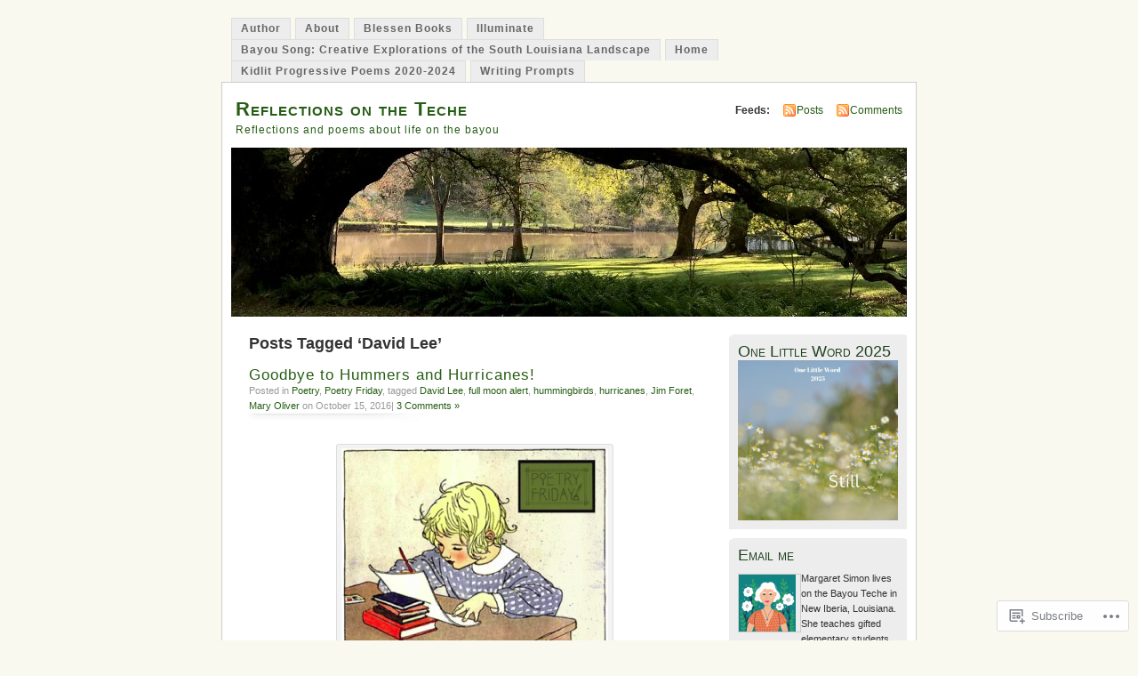

--- FILE ---
content_type: text/html; charset=UTF-8
request_url: https://reflectionsontheteche.com/tag/david-lee/
body_size: 27319
content:
<!DOCTYPE html PUBLIC "-//W3C//DTD XHTML 1.0 Transitional//EN" "http://www.w3.org/TR/xhtml1/DTD/xhtml1-transitional.dtd">
<html xmlns="http://www.w3.org/1999/xhtml" lang="en">
<head profile="http://gmpg.org/xfn/11">
<meta http-equiv="Content-Type" content="text/html; charset=UTF-8" />
<title>David Lee | Reflections on the Teche</title>
<link rel="pingback" href="https://reflectionsontheteche.com/xmlrpc.php" />
<meta name='robots' content='max-image-preview:large' />

<!-- Async WordPress.com Remote Login -->
<script id="wpcom_remote_login_js">
var wpcom_remote_login_extra_auth = '';
function wpcom_remote_login_remove_dom_node_id( element_id ) {
	var dom_node = document.getElementById( element_id );
	if ( dom_node ) { dom_node.parentNode.removeChild( dom_node ); }
}
function wpcom_remote_login_remove_dom_node_classes( class_name ) {
	var dom_nodes = document.querySelectorAll( '.' + class_name );
	for ( var i = 0; i < dom_nodes.length; i++ ) {
		dom_nodes[ i ].parentNode.removeChild( dom_nodes[ i ] );
	}
}
function wpcom_remote_login_final_cleanup() {
	wpcom_remote_login_remove_dom_node_classes( "wpcom_remote_login_msg" );
	wpcom_remote_login_remove_dom_node_id( "wpcom_remote_login_key" );
	wpcom_remote_login_remove_dom_node_id( "wpcom_remote_login_validate" );
	wpcom_remote_login_remove_dom_node_id( "wpcom_remote_login_js" );
	wpcom_remote_login_remove_dom_node_id( "wpcom_request_access_iframe" );
	wpcom_remote_login_remove_dom_node_id( "wpcom_request_access_styles" );
}

// Watch for messages back from the remote login
window.addEventListener( "message", function( e ) {
	if ( e.origin === "https://r-login.wordpress.com" ) {
		var data = {};
		try {
			data = JSON.parse( e.data );
		} catch( e ) {
			wpcom_remote_login_final_cleanup();
			return;
		}

		if ( data.msg === 'LOGIN' ) {
			// Clean up the login check iframe
			wpcom_remote_login_remove_dom_node_id( "wpcom_remote_login_key" );

			var id_regex = new RegExp( /^[0-9]+$/ );
			var token_regex = new RegExp( /^.*|.*|.*$/ );
			if (
				token_regex.test( data.token )
				&& id_regex.test( data.wpcomid )
			) {
				// We have everything we need to ask for a login
				var script = document.createElement( "script" );
				script.setAttribute( "id", "wpcom_remote_login_validate" );
				script.src = '/remote-login.php?wpcom_remote_login=validate'
					+ '&wpcomid=' + data.wpcomid
					+ '&token=' + encodeURIComponent( data.token )
					+ '&host=' + window.location.protocol
					+ '//' + window.location.hostname
					+ '&postid=6659'
					+ '&is_singular=';
				document.body.appendChild( script );
			}

			return;
		}

		// Safari ITP, not logged in, so redirect
		if ( data.msg === 'LOGIN-REDIRECT' ) {
			window.location = 'https://wordpress.com/log-in?redirect_to=' + window.location.href;
			return;
		}

		// Safari ITP, storage access failed, remove the request
		if ( data.msg === 'LOGIN-REMOVE' ) {
			var css_zap = 'html { -webkit-transition: margin-top 1s; transition: margin-top 1s; } /* 9001 */ html { margin-top: 0 !important; } * html body { margin-top: 0 !important; } @media screen and ( max-width: 782px ) { html { margin-top: 0 !important; } * html body { margin-top: 0 !important; } }';
			var style_zap = document.createElement( 'style' );
			style_zap.type = 'text/css';
			style_zap.appendChild( document.createTextNode( css_zap ) );
			document.body.appendChild( style_zap );

			var e = document.getElementById( 'wpcom_request_access_iframe' );
			e.parentNode.removeChild( e );

			document.cookie = 'wordpress_com_login_access=denied; path=/; max-age=31536000';

			return;
		}

		// Safari ITP
		if ( data.msg === 'REQUEST_ACCESS' ) {
			console.log( 'request access: safari' );

			// Check ITP iframe enable/disable knob
			if ( wpcom_remote_login_extra_auth !== 'safari_itp_iframe' ) {
				return;
			}

			// If we are in a "private window" there is no ITP.
			var private_window = false;
			try {
				var opendb = window.openDatabase( null, null, null, null );
			} catch( e ) {
				private_window = true;
			}

			if ( private_window ) {
				console.log( 'private window' );
				return;
			}

			var iframe = document.createElement( 'iframe' );
			iframe.id = 'wpcom_request_access_iframe';
			iframe.setAttribute( 'scrolling', 'no' );
			iframe.setAttribute( 'sandbox', 'allow-storage-access-by-user-activation allow-scripts allow-same-origin allow-top-navigation-by-user-activation' );
			iframe.src = 'https://r-login.wordpress.com/remote-login.php?wpcom_remote_login=request_access&origin=' + encodeURIComponent( data.origin ) + '&wpcomid=' + encodeURIComponent( data.wpcomid );

			var css = 'html { -webkit-transition: margin-top 1s; transition: margin-top 1s; } /* 9001 */ html { margin-top: 46px !important; } * html body { margin-top: 46px !important; } @media screen and ( max-width: 660px ) { html { margin-top: 71px !important; } * html body { margin-top: 71px !important; } #wpcom_request_access_iframe { display: block; height: 71px !important; } } #wpcom_request_access_iframe { border: 0px; height: 46px; position: fixed; top: 0; left: 0; width: 100%; min-width: 100%; z-index: 99999; background: #23282d; } ';

			var style = document.createElement( 'style' );
			style.type = 'text/css';
			style.id = 'wpcom_request_access_styles';
			style.appendChild( document.createTextNode( css ) );
			document.body.appendChild( style );

			document.body.appendChild( iframe );
		}

		if ( data.msg === 'DONE' ) {
			wpcom_remote_login_final_cleanup();
		}
	}
}, false );

// Inject the remote login iframe after the page has had a chance to load
// more critical resources
window.addEventListener( "DOMContentLoaded", function( e ) {
	var iframe = document.createElement( "iframe" );
	iframe.style.display = "none";
	iframe.setAttribute( "scrolling", "no" );
	iframe.setAttribute( "id", "wpcom_remote_login_key" );
	iframe.src = "https://r-login.wordpress.com/remote-login.php"
		+ "?wpcom_remote_login=key"
		+ "&origin=aHR0cHM6Ly9yZWZsZWN0aW9uc29udGhldGVjaGUuY29t"
		+ "&wpcomid=18791541"
		+ "&time=" + Math.floor( Date.now() / 1000 );
	document.body.appendChild( iframe );
}, false );
</script>
<link rel='dns-prefetch' href='//s0.wp.com' />
<link rel="alternate" type="application/rss+xml" title="Reflections on the Teche &raquo; Feed" href="https://reflectionsontheteche.com/feed/" />
<link rel="alternate" type="application/rss+xml" title="Reflections on the Teche &raquo; Comments Feed" href="https://reflectionsontheteche.com/comments/feed/" />
<link rel="alternate" type="application/rss+xml" title="Reflections on the Teche &raquo; David Lee Tag Feed" href="https://reflectionsontheteche.com/tag/david-lee/feed/" />
	<script type="text/javascript">
		/* <![CDATA[ */
		function addLoadEvent(func) {
			var oldonload = window.onload;
			if (typeof window.onload != 'function') {
				window.onload = func;
			} else {
				window.onload = function () {
					oldonload();
					func();
				}
			}
		}
		/* ]]> */
	</script>
	<link crossorigin='anonymous' rel='stylesheet' id='all-css-0-1' href='/wp-content/mu-plugins/infinity/themes/pub/mistylook.css?m=1339516582i&cssminify=yes' type='text/css' media='all' />
<style id='wp-emoji-styles-inline-css'>

	img.wp-smiley, img.emoji {
		display: inline !important;
		border: none !important;
		box-shadow: none !important;
		height: 1em !important;
		width: 1em !important;
		margin: 0 0.07em !important;
		vertical-align: -0.1em !important;
		background: none !important;
		padding: 0 !important;
	}
/*# sourceURL=wp-emoji-styles-inline-css */
</style>
<link crossorigin='anonymous' rel='stylesheet' id='all-css-2-1' href='/wp-content/plugins/gutenberg-core/v22.2.0/build/styles/block-library/style.css?m=1764855221i&cssminify=yes' type='text/css' media='all' />
<style id='wp-block-library-inline-css'>
.has-text-align-justify {
	text-align:justify;
}
.has-text-align-justify{text-align:justify;}

/*# sourceURL=wp-block-library-inline-css */
</style><style id='wp-block-columns-inline-css'>
.wp-block-columns{box-sizing:border-box;display:flex;flex-wrap:wrap!important}@media (min-width:782px){.wp-block-columns{flex-wrap:nowrap!important}}.wp-block-columns{align-items:normal!important}.wp-block-columns.are-vertically-aligned-top{align-items:flex-start}.wp-block-columns.are-vertically-aligned-center{align-items:center}.wp-block-columns.are-vertically-aligned-bottom{align-items:flex-end}@media (max-width:781px){.wp-block-columns:not(.is-not-stacked-on-mobile)>.wp-block-column{flex-basis:100%!important}}@media (min-width:782px){.wp-block-columns:not(.is-not-stacked-on-mobile)>.wp-block-column{flex-basis:0;flex-grow:1}.wp-block-columns:not(.is-not-stacked-on-mobile)>.wp-block-column[style*=flex-basis]{flex-grow:0}}.wp-block-columns.is-not-stacked-on-mobile{flex-wrap:nowrap!important}.wp-block-columns.is-not-stacked-on-mobile>.wp-block-column{flex-basis:0;flex-grow:1}.wp-block-columns.is-not-stacked-on-mobile>.wp-block-column[style*=flex-basis]{flex-grow:0}:where(.wp-block-columns){margin-bottom:1.75em}:where(.wp-block-columns.has-background){padding:1.25em 2.375em}.wp-block-column{flex-grow:1;min-width:0;overflow-wrap:break-word;word-break:break-word}.wp-block-column.is-vertically-aligned-top{align-self:flex-start}.wp-block-column.is-vertically-aligned-center{align-self:center}.wp-block-column.is-vertically-aligned-bottom{align-self:flex-end}.wp-block-column.is-vertically-aligned-stretch{align-self:stretch}.wp-block-column.is-vertically-aligned-bottom,.wp-block-column.is-vertically-aligned-center,.wp-block-column.is-vertically-aligned-top{width:100%}
/*# sourceURL=/wp-content/plugins/gutenberg-core/v22.2.0/build/styles/block-library/columns/style.css */
</style>
<style id='wp-block-paragraph-inline-css'>
.is-small-text{font-size:.875em}.is-regular-text{font-size:1em}.is-large-text{font-size:2.25em}.is-larger-text{font-size:3em}.has-drop-cap:not(:focus):first-letter{float:left;font-size:8.4em;font-style:normal;font-weight:100;line-height:.68;margin:.05em .1em 0 0;text-transform:uppercase}body.rtl .has-drop-cap:not(:focus):first-letter{float:none;margin-left:.1em}p.has-drop-cap.has-background{overflow:hidden}:root :where(p.has-background){padding:1.25em 2.375em}:where(p.has-text-color:not(.has-link-color)) a{color:inherit}p.has-text-align-left[style*="writing-mode:vertical-lr"],p.has-text-align-right[style*="writing-mode:vertical-rl"]{rotate:180deg}
/*# sourceURL=/wp-content/plugins/gutenberg-core/v22.2.0/build/styles/block-library/paragraph/style.css */
</style>
<style id='wp-block-image-inline-css'>
.wp-block-image>a,.wp-block-image>figure>a{display:inline-block}.wp-block-image img{box-sizing:border-box;height:auto;max-width:100%;vertical-align:bottom}@media not (prefers-reduced-motion){.wp-block-image img.hide{visibility:hidden}.wp-block-image img.show{animation:show-content-image .4s}}.wp-block-image[style*=border-radius] img,.wp-block-image[style*=border-radius]>a{border-radius:inherit}.wp-block-image.has-custom-border img{box-sizing:border-box}.wp-block-image.aligncenter{text-align:center}.wp-block-image.alignfull>a,.wp-block-image.alignwide>a{width:100%}.wp-block-image.alignfull img,.wp-block-image.alignwide img{height:auto;width:100%}.wp-block-image .aligncenter,.wp-block-image .alignleft,.wp-block-image .alignright,.wp-block-image.aligncenter,.wp-block-image.alignleft,.wp-block-image.alignright{display:table}.wp-block-image .aligncenter>figcaption,.wp-block-image .alignleft>figcaption,.wp-block-image .alignright>figcaption,.wp-block-image.aligncenter>figcaption,.wp-block-image.alignleft>figcaption,.wp-block-image.alignright>figcaption{caption-side:bottom;display:table-caption}.wp-block-image .alignleft{float:left;margin:.5em 1em .5em 0}.wp-block-image .alignright{float:right;margin:.5em 0 .5em 1em}.wp-block-image .aligncenter{margin-left:auto;margin-right:auto}.wp-block-image :where(figcaption){margin-bottom:1em;margin-top:.5em}.wp-block-image.is-style-circle-mask img{border-radius:9999px}@supports ((-webkit-mask-image:none) or (mask-image:none)) or (-webkit-mask-image:none){.wp-block-image.is-style-circle-mask img{border-radius:0;-webkit-mask-image:url('data:image/svg+xml;utf8,<svg viewBox="0 0 100 100" xmlns="http://www.w3.org/2000/svg"><circle cx="50" cy="50" r="50"/></svg>');mask-image:url('data:image/svg+xml;utf8,<svg viewBox="0 0 100 100" xmlns="http://www.w3.org/2000/svg"><circle cx="50" cy="50" r="50"/></svg>');mask-mode:alpha;-webkit-mask-position:center;mask-position:center;-webkit-mask-repeat:no-repeat;mask-repeat:no-repeat;-webkit-mask-size:contain;mask-size:contain}}:root :where(.wp-block-image.is-style-rounded img,.wp-block-image .is-style-rounded img){border-radius:9999px}.wp-block-image figure{margin:0}.wp-lightbox-container{display:flex;flex-direction:column;position:relative}.wp-lightbox-container img{cursor:zoom-in}.wp-lightbox-container img:hover+button{opacity:1}.wp-lightbox-container button{align-items:center;backdrop-filter:blur(16px) saturate(180%);background-color:#5a5a5a40;border:none;border-radius:4px;cursor:zoom-in;display:flex;height:20px;justify-content:center;opacity:0;padding:0;position:absolute;right:16px;text-align:center;top:16px;width:20px;z-index:100}@media not (prefers-reduced-motion){.wp-lightbox-container button{transition:opacity .2s ease}}.wp-lightbox-container button:focus-visible{outline:3px auto #5a5a5a40;outline:3px auto -webkit-focus-ring-color;outline-offset:3px}.wp-lightbox-container button:hover{cursor:pointer;opacity:1}.wp-lightbox-container button:focus{opacity:1}.wp-lightbox-container button:focus,.wp-lightbox-container button:hover,.wp-lightbox-container button:not(:hover):not(:active):not(.has-background){background-color:#5a5a5a40;border:none}.wp-lightbox-overlay{box-sizing:border-box;cursor:zoom-out;height:100vh;left:0;overflow:hidden;position:fixed;top:0;visibility:hidden;width:100%;z-index:100000}.wp-lightbox-overlay .close-button{align-items:center;cursor:pointer;display:flex;justify-content:center;min-height:40px;min-width:40px;padding:0;position:absolute;right:calc(env(safe-area-inset-right) + 16px);top:calc(env(safe-area-inset-top) + 16px);z-index:5000000}.wp-lightbox-overlay .close-button:focus,.wp-lightbox-overlay .close-button:hover,.wp-lightbox-overlay .close-button:not(:hover):not(:active):not(.has-background){background:none;border:none}.wp-lightbox-overlay .lightbox-image-container{height:var(--wp--lightbox-container-height);left:50%;overflow:hidden;position:absolute;top:50%;transform:translate(-50%,-50%);transform-origin:top left;width:var(--wp--lightbox-container-width);z-index:9999999999}.wp-lightbox-overlay .wp-block-image{align-items:center;box-sizing:border-box;display:flex;height:100%;justify-content:center;margin:0;position:relative;transform-origin:0 0;width:100%;z-index:3000000}.wp-lightbox-overlay .wp-block-image img{height:var(--wp--lightbox-image-height);min-height:var(--wp--lightbox-image-height);min-width:var(--wp--lightbox-image-width);width:var(--wp--lightbox-image-width)}.wp-lightbox-overlay .wp-block-image figcaption{display:none}.wp-lightbox-overlay button{background:none;border:none}.wp-lightbox-overlay .scrim{background-color:#fff;height:100%;opacity:.9;position:absolute;width:100%;z-index:2000000}.wp-lightbox-overlay.active{visibility:visible}@media not (prefers-reduced-motion){.wp-lightbox-overlay.active{animation:turn-on-visibility .25s both}.wp-lightbox-overlay.active img{animation:turn-on-visibility .35s both}.wp-lightbox-overlay.show-closing-animation:not(.active){animation:turn-off-visibility .35s both}.wp-lightbox-overlay.show-closing-animation:not(.active) img{animation:turn-off-visibility .25s both}.wp-lightbox-overlay.zoom.active{animation:none;opacity:1;visibility:visible}.wp-lightbox-overlay.zoom.active .lightbox-image-container{animation:lightbox-zoom-in .4s}.wp-lightbox-overlay.zoom.active .lightbox-image-container img{animation:none}.wp-lightbox-overlay.zoom.active .scrim{animation:turn-on-visibility .4s forwards}.wp-lightbox-overlay.zoom.show-closing-animation:not(.active){animation:none}.wp-lightbox-overlay.zoom.show-closing-animation:not(.active) .lightbox-image-container{animation:lightbox-zoom-out .4s}.wp-lightbox-overlay.zoom.show-closing-animation:not(.active) .lightbox-image-container img{animation:none}.wp-lightbox-overlay.zoom.show-closing-animation:not(.active) .scrim{animation:turn-off-visibility .4s forwards}}@keyframes show-content-image{0%{visibility:hidden}99%{visibility:hidden}to{visibility:visible}}@keyframes turn-on-visibility{0%{opacity:0}to{opacity:1}}@keyframes turn-off-visibility{0%{opacity:1;visibility:visible}99%{opacity:0;visibility:visible}to{opacity:0;visibility:hidden}}@keyframes lightbox-zoom-in{0%{transform:translate(calc((-100vw + var(--wp--lightbox-scrollbar-width))/2 + var(--wp--lightbox-initial-left-position)),calc(-50vh + var(--wp--lightbox-initial-top-position))) scale(var(--wp--lightbox-scale))}to{transform:translate(-50%,-50%) scale(1)}}@keyframes lightbox-zoom-out{0%{transform:translate(-50%,-50%) scale(1);visibility:visible}99%{visibility:visible}to{transform:translate(calc((-100vw + var(--wp--lightbox-scrollbar-width))/2 + var(--wp--lightbox-initial-left-position)),calc(-50vh + var(--wp--lightbox-initial-top-position))) scale(var(--wp--lightbox-scale));visibility:hidden}}
/*# sourceURL=/wp-content/plugins/gutenberg-core/v22.2.0/build/styles/block-library/image/style.css */
</style>
<style id='global-styles-inline-css'>
:root{--wp--preset--aspect-ratio--square: 1;--wp--preset--aspect-ratio--4-3: 4/3;--wp--preset--aspect-ratio--3-4: 3/4;--wp--preset--aspect-ratio--3-2: 3/2;--wp--preset--aspect-ratio--2-3: 2/3;--wp--preset--aspect-ratio--16-9: 16/9;--wp--preset--aspect-ratio--9-16: 9/16;--wp--preset--color--black: #000000;--wp--preset--color--cyan-bluish-gray: #abb8c3;--wp--preset--color--white: #ffffff;--wp--preset--color--pale-pink: #f78da7;--wp--preset--color--vivid-red: #cf2e2e;--wp--preset--color--luminous-vivid-orange: #ff6900;--wp--preset--color--luminous-vivid-amber: #fcb900;--wp--preset--color--light-green-cyan: #7bdcb5;--wp--preset--color--vivid-green-cyan: #00d084;--wp--preset--color--pale-cyan-blue: #8ed1fc;--wp--preset--color--vivid-cyan-blue: #0693e3;--wp--preset--color--vivid-purple: #9b51e0;--wp--preset--gradient--vivid-cyan-blue-to-vivid-purple: linear-gradient(135deg,rgb(6,147,227) 0%,rgb(155,81,224) 100%);--wp--preset--gradient--light-green-cyan-to-vivid-green-cyan: linear-gradient(135deg,rgb(122,220,180) 0%,rgb(0,208,130) 100%);--wp--preset--gradient--luminous-vivid-amber-to-luminous-vivid-orange: linear-gradient(135deg,rgb(252,185,0) 0%,rgb(255,105,0) 100%);--wp--preset--gradient--luminous-vivid-orange-to-vivid-red: linear-gradient(135deg,rgb(255,105,0) 0%,rgb(207,46,46) 100%);--wp--preset--gradient--very-light-gray-to-cyan-bluish-gray: linear-gradient(135deg,rgb(238,238,238) 0%,rgb(169,184,195) 100%);--wp--preset--gradient--cool-to-warm-spectrum: linear-gradient(135deg,rgb(74,234,220) 0%,rgb(151,120,209) 20%,rgb(207,42,186) 40%,rgb(238,44,130) 60%,rgb(251,105,98) 80%,rgb(254,248,76) 100%);--wp--preset--gradient--blush-light-purple: linear-gradient(135deg,rgb(255,206,236) 0%,rgb(152,150,240) 100%);--wp--preset--gradient--blush-bordeaux: linear-gradient(135deg,rgb(254,205,165) 0%,rgb(254,45,45) 50%,rgb(107,0,62) 100%);--wp--preset--gradient--luminous-dusk: linear-gradient(135deg,rgb(255,203,112) 0%,rgb(199,81,192) 50%,rgb(65,88,208) 100%);--wp--preset--gradient--pale-ocean: linear-gradient(135deg,rgb(255,245,203) 0%,rgb(182,227,212) 50%,rgb(51,167,181) 100%);--wp--preset--gradient--electric-grass: linear-gradient(135deg,rgb(202,248,128) 0%,rgb(113,206,126) 100%);--wp--preset--gradient--midnight: linear-gradient(135deg,rgb(2,3,129) 0%,rgb(40,116,252) 100%);--wp--preset--font-size--small: 13px;--wp--preset--font-size--medium: 20px;--wp--preset--font-size--large: 36px;--wp--preset--font-size--x-large: 42px;--wp--preset--font-family--albert-sans: 'Albert Sans', sans-serif;--wp--preset--font-family--alegreya: Alegreya, serif;--wp--preset--font-family--arvo: Arvo, serif;--wp--preset--font-family--bodoni-moda: 'Bodoni Moda', serif;--wp--preset--font-family--bricolage-grotesque: 'Bricolage Grotesque', sans-serif;--wp--preset--font-family--cabin: Cabin, sans-serif;--wp--preset--font-family--chivo: Chivo, sans-serif;--wp--preset--font-family--commissioner: Commissioner, sans-serif;--wp--preset--font-family--cormorant: Cormorant, serif;--wp--preset--font-family--courier-prime: 'Courier Prime', monospace;--wp--preset--font-family--crimson-pro: 'Crimson Pro', serif;--wp--preset--font-family--dm-mono: 'DM Mono', monospace;--wp--preset--font-family--dm-sans: 'DM Sans', sans-serif;--wp--preset--font-family--dm-serif-display: 'DM Serif Display', serif;--wp--preset--font-family--domine: Domine, serif;--wp--preset--font-family--eb-garamond: 'EB Garamond', serif;--wp--preset--font-family--epilogue: Epilogue, sans-serif;--wp--preset--font-family--fahkwang: Fahkwang, sans-serif;--wp--preset--font-family--figtree: Figtree, sans-serif;--wp--preset--font-family--fira-sans: 'Fira Sans', sans-serif;--wp--preset--font-family--fjalla-one: 'Fjalla One', sans-serif;--wp--preset--font-family--fraunces: Fraunces, serif;--wp--preset--font-family--gabarito: Gabarito, system-ui;--wp--preset--font-family--ibm-plex-mono: 'IBM Plex Mono', monospace;--wp--preset--font-family--ibm-plex-sans: 'IBM Plex Sans', sans-serif;--wp--preset--font-family--ibarra-real-nova: 'Ibarra Real Nova', serif;--wp--preset--font-family--instrument-serif: 'Instrument Serif', serif;--wp--preset--font-family--inter: Inter, sans-serif;--wp--preset--font-family--josefin-sans: 'Josefin Sans', sans-serif;--wp--preset--font-family--jost: Jost, sans-serif;--wp--preset--font-family--libre-baskerville: 'Libre Baskerville', serif;--wp--preset--font-family--libre-franklin: 'Libre Franklin', sans-serif;--wp--preset--font-family--literata: Literata, serif;--wp--preset--font-family--lora: Lora, serif;--wp--preset--font-family--merriweather: Merriweather, serif;--wp--preset--font-family--montserrat: Montserrat, sans-serif;--wp--preset--font-family--newsreader: Newsreader, serif;--wp--preset--font-family--noto-sans-mono: 'Noto Sans Mono', sans-serif;--wp--preset--font-family--nunito: Nunito, sans-serif;--wp--preset--font-family--open-sans: 'Open Sans', sans-serif;--wp--preset--font-family--overpass: Overpass, sans-serif;--wp--preset--font-family--pt-serif: 'PT Serif', serif;--wp--preset--font-family--petrona: Petrona, serif;--wp--preset--font-family--piazzolla: Piazzolla, serif;--wp--preset--font-family--playfair-display: 'Playfair Display', serif;--wp--preset--font-family--plus-jakarta-sans: 'Plus Jakarta Sans', sans-serif;--wp--preset--font-family--poppins: Poppins, sans-serif;--wp--preset--font-family--raleway: Raleway, sans-serif;--wp--preset--font-family--roboto: Roboto, sans-serif;--wp--preset--font-family--roboto-slab: 'Roboto Slab', serif;--wp--preset--font-family--rubik: Rubik, sans-serif;--wp--preset--font-family--rufina: Rufina, serif;--wp--preset--font-family--sora: Sora, sans-serif;--wp--preset--font-family--source-sans-3: 'Source Sans 3', sans-serif;--wp--preset--font-family--source-serif-4: 'Source Serif 4', serif;--wp--preset--font-family--space-mono: 'Space Mono', monospace;--wp--preset--font-family--syne: Syne, sans-serif;--wp--preset--font-family--texturina: Texturina, serif;--wp--preset--font-family--urbanist: Urbanist, sans-serif;--wp--preset--font-family--work-sans: 'Work Sans', sans-serif;--wp--preset--spacing--20: 0.44rem;--wp--preset--spacing--30: 0.67rem;--wp--preset--spacing--40: 1rem;--wp--preset--spacing--50: 1.5rem;--wp--preset--spacing--60: 2.25rem;--wp--preset--spacing--70: 3.38rem;--wp--preset--spacing--80: 5.06rem;--wp--preset--shadow--natural: 6px 6px 9px rgba(0, 0, 0, 0.2);--wp--preset--shadow--deep: 12px 12px 50px rgba(0, 0, 0, 0.4);--wp--preset--shadow--sharp: 6px 6px 0px rgba(0, 0, 0, 0.2);--wp--preset--shadow--outlined: 6px 6px 0px -3px rgb(255, 255, 255), 6px 6px rgb(0, 0, 0);--wp--preset--shadow--crisp: 6px 6px 0px rgb(0, 0, 0);}:where(.is-layout-flex){gap: 0.5em;}:where(.is-layout-grid){gap: 0.5em;}body .is-layout-flex{display: flex;}.is-layout-flex{flex-wrap: wrap;align-items: center;}.is-layout-flex > :is(*, div){margin: 0;}body .is-layout-grid{display: grid;}.is-layout-grid > :is(*, div){margin: 0;}:where(.wp-block-columns.is-layout-flex){gap: 2em;}:where(.wp-block-columns.is-layout-grid){gap: 2em;}:where(.wp-block-post-template.is-layout-flex){gap: 1.25em;}:where(.wp-block-post-template.is-layout-grid){gap: 1.25em;}.has-black-color{color: var(--wp--preset--color--black) !important;}.has-cyan-bluish-gray-color{color: var(--wp--preset--color--cyan-bluish-gray) !important;}.has-white-color{color: var(--wp--preset--color--white) !important;}.has-pale-pink-color{color: var(--wp--preset--color--pale-pink) !important;}.has-vivid-red-color{color: var(--wp--preset--color--vivid-red) !important;}.has-luminous-vivid-orange-color{color: var(--wp--preset--color--luminous-vivid-orange) !important;}.has-luminous-vivid-amber-color{color: var(--wp--preset--color--luminous-vivid-amber) !important;}.has-light-green-cyan-color{color: var(--wp--preset--color--light-green-cyan) !important;}.has-vivid-green-cyan-color{color: var(--wp--preset--color--vivid-green-cyan) !important;}.has-pale-cyan-blue-color{color: var(--wp--preset--color--pale-cyan-blue) !important;}.has-vivid-cyan-blue-color{color: var(--wp--preset--color--vivid-cyan-blue) !important;}.has-vivid-purple-color{color: var(--wp--preset--color--vivid-purple) !important;}.has-black-background-color{background-color: var(--wp--preset--color--black) !important;}.has-cyan-bluish-gray-background-color{background-color: var(--wp--preset--color--cyan-bluish-gray) !important;}.has-white-background-color{background-color: var(--wp--preset--color--white) !important;}.has-pale-pink-background-color{background-color: var(--wp--preset--color--pale-pink) !important;}.has-vivid-red-background-color{background-color: var(--wp--preset--color--vivid-red) !important;}.has-luminous-vivid-orange-background-color{background-color: var(--wp--preset--color--luminous-vivid-orange) !important;}.has-luminous-vivid-amber-background-color{background-color: var(--wp--preset--color--luminous-vivid-amber) !important;}.has-light-green-cyan-background-color{background-color: var(--wp--preset--color--light-green-cyan) !important;}.has-vivid-green-cyan-background-color{background-color: var(--wp--preset--color--vivid-green-cyan) !important;}.has-pale-cyan-blue-background-color{background-color: var(--wp--preset--color--pale-cyan-blue) !important;}.has-vivid-cyan-blue-background-color{background-color: var(--wp--preset--color--vivid-cyan-blue) !important;}.has-vivid-purple-background-color{background-color: var(--wp--preset--color--vivid-purple) !important;}.has-black-border-color{border-color: var(--wp--preset--color--black) !important;}.has-cyan-bluish-gray-border-color{border-color: var(--wp--preset--color--cyan-bluish-gray) !important;}.has-white-border-color{border-color: var(--wp--preset--color--white) !important;}.has-pale-pink-border-color{border-color: var(--wp--preset--color--pale-pink) !important;}.has-vivid-red-border-color{border-color: var(--wp--preset--color--vivid-red) !important;}.has-luminous-vivid-orange-border-color{border-color: var(--wp--preset--color--luminous-vivid-orange) !important;}.has-luminous-vivid-amber-border-color{border-color: var(--wp--preset--color--luminous-vivid-amber) !important;}.has-light-green-cyan-border-color{border-color: var(--wp--preset--color--light-green-cyan) !important;}.has-vivid-green-cyan-border-color{border-color: var(--wp--preset--color--vivid-green-cyan) !important;}.has-pale-cyan-blue-border-color{border-color: var(--wp--preset--color--pale-cyan-blue) !important;}.has-vivid-cyan-blue-border-color{border-color: var(--wp--preset--color--vivid-cyan-blue) !important;}.has-vivid-purple-border-color{border-color: var(--wp--preset--color--vivid-purple) !important;}.has-vivid-cyan-blue-to-vivid-purple-gradient-background{background: var(--wp--preset--gradient--vivid-cyan-blue-to-vivid-purple) !important;}.has-light-green-cyan-to-vivid-green-cyan-gradient-background{background: var(--wp--preset--gradient--light-green-cyan-to-vivid-green-cyan) !important;}.has-luminous-vivid-amber-to-luminous-vivid-orange-gradient-background{background: var(--wp--preset--gradient--luminous-vivid-amber-to-luminous-vivid-orange) !important;}.has-luminous-vivid-orange-to-vivid-red-gradient-background{background: var(--wp--preset--gradient--luminous-vivid-orange-to-vivid-red) !important;}.has-very-light-gray-to-cyan-bluish-gray-gradient-background{background: var(--wp--preset--gradient--very-light-gray-to-cyan-bluish-gray) !important;}.has-cool-to-warm-spectrum-gradient-background{background: var(--wp--preset--gradient--cool-to-warm-spectrum) !important;}.has-blush-light-purple-gradient-background{background: var(--wp--preset--gradient--blush-light-purple) !important;}.has-blush-bordeaux-gradient-background{background: var(--wp--preset--gradient--blush-bordeaux) !important;}.has-luminous-dusk-gradient-background{background: var(--wp--preset--gradient--luminous-dusk) !important;}.has-pale-ocean-gradient-background{background: var(--wp--preset--gradient--pale-ocean) !important;}.has-electric-grass-gradient-background{background: var(--wp--preset--gradient--electric-grass) !important;}.has-midnight-gradient-background{background: var(--wp--preset--gradient--midnight) !important;}.has-small-font-size{font-size: var(--wp--preset--font-size--small) !important;}.has-medium-font-size{font-size: var(--wp--preset--font-size--medium) !important;}.has-large-font-size{font-size: var(--wp--preset--font-size--large) !important;}.has-x-large-font-size{font-size: var(--wp--preset--font-size--x-large) !important;}.has-albert-sans-font-family{font-family: var(--wp--preset--font-family--albert-sans) !important;}.has-alegreya-font-family{font-family: var(--wp--preset--font-family--alegreya) !important;}.has-arvo-font-family{font-family: var(--wp--preset--font-family--arvo) !important;}.has-bodoni-moda-font-family{font-family: var(--wp--preset--font-family--bodoni-moda) !important;}.has-bricolage-grotesque-font-family{font-family: var(--wp--preset--font-family--bricolage-grotesque) !important;}.has-cabin-font-family{font-family: var(--wp--preset--font-family--cabin) !important;}.has-chivo-font-family{font-family: var(--wp--preset--font-family--chivo) !important;}.has-commissioner-font-family{font-family: var(--wp--preset--font-family--commissioner) !important;}.has-cormorant-font-family{font-family: var(--wp--preset--font-family--cormorant) !important;}.has-courier-prime-font-family{font-family: var(--wp--preset--font-family--courier-prime) !important;}.has-crimson-pro-font-family{font-family: var(--wp--preset--font-family--crimson-pro) !important;}.has-dm-mono-font-family{font-family: var(--wp--preset--font-family--dm-mono) !important;}.has-dm-sans-font-family{font-family: var(--wp--preset--font-family--dm-sans) !important;}.has-dm-serif-display-font-family{font-family: var(--wp--preset--font-family--dm-serif-display) !important;}.has-domine-font-family{font-family: var(--wp--preset--font-family--domine) !important;}.has-eb-garamond-font-family{font-family: var(--wp--preset--font-family--eb-garamond) !important;}.has-epilogue-font-family{font-family: var(--wp--preset--font-family--epilogue) !important;}.has-fahkwang-font-family{font-family: var(--wp--preset--font-family--fahkwang) !important;}.has-figtree-font-family{font-family: var(--wp--preset--font-family--figtree) !important;}.has-fira-sans-font-family{font-family: var(--wp--preset--font-family--fira-sans) !important;}.has-fjalla-one-font-family{font-family: var(--wp--preset--font-family--fjalla-one) !important;}.has-fraunces-font-family{font-family: var(--wp--preset--font-family--fraunces) !important;}.has-gabarito-font-family{font-family: var(--wp--preset--font-family--gabarito) !important;}.has-ibm-plex-mono-font-family{font-family: var(--wp--preset--font-family--ibm-plex-mono) !important;}.has-ibm-plex-sans-font-family{font-family: var(--wp--preset--font-family--ibm-plex-sans) !important;}.has-ibarra-real-nova-font-family{font-family: var(--wp--preset--font-family--ibarra-real-nova) !important;}.has-instrument-serif-font-family{font-family: var(--wp--preset--font-family--instrument-serif) !important;}.has-inter-font-family{font-family: var(--wp--preset--font-family--inter) !important;}.has-josefin-sans-font-family{font-family: var(--wp--preset--font-family--josefin-sans) !important;}.has-jost-font-family{font-family: var(--wp--preset--font-family--jost) !important;}.has-libre-baskerville-font-family{font-family: var(--wp--preset--font-family--libre-baskerville) !important;}.has-libre-franklin-font-family{font-family: var(--wp--preset--font-family--libre-franklin) !important;}.has-literata-font-family{font-family: var(--wp--preset--font-family--literata) !important;}.has-lora-font-family{font-family: var(--wp--preset--font-family--lora) !important;}.has-merriweather-font-family{font-family: var(--wp--preset--font-family--merriweather) !important;}.has-montserrat-font-family{font-family: var(--wp--preset--font-family--montserrat) !important;}.has-newsreader-font-family{font-family: var(--wp--preset--font-family--newsreader) !important;}.has-noto-sans-mono-font-family{font-family: var(--wp--preset--font-family--noto-sans-mono) !important;}.has-nunito-font-family{font-family: var(--wp--preset--font-family--nunito) !important;}.has-open-sans-font-family{font-family: var(--wp--preset--font-family--open-sans) !important;}.has-overpass-font-family{font-family: var(--wp--preset--font-family--overpass) !important;}.has-pt-serif-font-family{font-family: var(--wp--preset--font-family--pt-serif) !important;}.has-petrona-font-family{font-family: var(--wp--preset--font-family--petrona) !important;}.has-piazzolla-font-family{font-family: var(--wp--preset--font-family--piazzolla) !important;}.has-playfair-display-font-family{font-family: var(--wp--preset--font-family--playfair-display) !important;}.has-plus-jakarta-sans-font-family{font-family: var(--wp--preset--font-family--plus-jakarta-sans) !important;}.has-poppins-font-family{font-family: var(--wp--preset--font-family--poppins) !important;}.has-raleway-font-family{font-family: var(--wp--preset--font-family--raleway) !important;}.has-roboto-font-family{font-family: var(--wp--preset--font-family--roboto) !important;}.has-roboto-slab-font-family{font-family: var(--wp--preset--font-family--roboto-slab) !important;}.has-rubik-font-family{font-family: var(--wp--preset--font-family--rubik) !important;}.has-rufina-font-family{font-family: var(--wp--preset--font-family--rufina) !important;}.has-sora-font-family{font-family: var(--wp--preset--font-family--sora) !important;}.has-source-sans-3-font-family{font-family: var(--wp--preset--font-family--source-sans-3) !important;}.has-source-serif-4-font-family{font-family: var(--wp--preset--font-family--source-serif-4) !important;}.has-space-mono-font-family{font-family: var(--wp--preset--font-family--space-mono) !important;}.has-syne-font-family{font-family: var(--wp--preset--font-family--syne) !important;}.has-texturina-font-family{font-family: var(--wp--preset--font-family--texturina) !important;}.has-urbanist-font-family{font-family: var(--wp--preset--font-family--urbanist) !important;}.has-work-sans-font-family{font-family: var(--wp--preset--font-family--work-sans) !important;}
:where(.wp-block-columns.is-layout-flex){gap: 2em;}:where(.wp-block-columns.is-layout-grid){gap: 2em;}
/*# sourceURL=global-styles-inline-css */
</style>
<style id='core-block-supports-inline-css'>
.wp-container-core-columns-is-layout-9d6595d7{flex-wrap:nowrap;}
/*# sourceURL=core-block-supports-inline-css */
</style>

<style id='classic-theme-styles-inline-css'>
/*! This file is auto-generated */
.wp-block-button__link{color:#fff;background-color:#32373c;border-radius:9999px;box-shadow:none;text-decoration:none;padding:calc(.667em + 2px) calc(1.333em + 2px);font-size:1.125em}.wp-block-file__button{background:#32373c;color:#fff;text-decoration:none}
/*# sourceURL=/wp-includes/css/classic-themes.min.css */
</style>
<link crossorigin='anonymous' rel='stylesheet' id='all-css-4-1' href='/_static/??-eJyFkFtuw0AIRTdUjFxbafpRdS1+kCnN4BkNOI/dBydqk6iS+4MA3QNc8JhhSJPRZJjjHHhSHFIf07BXfK3qbVWDsuRIUOhQtTiy2q8C1M6RqkH1BR8GyQz3WYW8L7mzRSE0ckeRxGVr2JHHQOa4/uRgdFpHsq+Bvs+FVMGj8CxgX75L/3C3Nua5R+HFREp7/NdMIbcdPA3Xw+7lGhQogT+rM07TUwG72HFZ0E/5qN/aevPeNM32+wLZapYX&cssminify=yes' type='text/css' media='all' />
<link crossorigin='anonymous' rel='stylesheet' id='print-css-5-1' href='/wp-content/mu-plugins/global-print/global-print.css?m=1465851035i&cssminify=yes' type='text/css' media='print' />
<style id='jetpack-global-styles-frontend-style-inline-css'>
:root { --font-headings: unset; --font-base: unset; --font-headings-default: -apple-system,BlinkMacSystemFont,"Segoe UI",Roboto,Oxygen-Sans,Ubuntu,Cantarell,"Helvetica Neue",sans-serif; --font-base-default: -apple-system,BlinkMacSystemFont,"Segoe UI",Roboto,Oxygen-Sans,Ubuntu,Cantarell,"Helvetica Neue",sans-serif;}
/*# sourceURL=jetpack-global-styles-frontend-style-inline-css */
</style>
<link crossorigin='anonymous' rel='stylesheet' id='all-css-8-1' href='/wp-content/themes/h4/global.css?m=1420737423i&cssminify=yes' type='text/css' media='all' />
<script type="text/javascript" id="wpcom-actionbar-placeholder-js-extra">
/* <![CDATA[ */
var actionbardata = {"siteID":"18791541","postID":"0","siteURL":"https://reflectionsontheteche.com","xhrURL":"https://reflectionsontheteche.com/wp-admin/admin-ajax.php","nonce":"2b4b87fe72","isLoggedIn":"","statusMessage":"","subsEmailDefault":"instantly","proxyScriptUrl":"https://s0.wp.com/wp-content/js/wpcom-proxy-request.js?m=1513050504i&amp;ver=20211021","i18n":{"followedText":"New posts from this site will now appear in your \u003Ca href=\"https://wordpress.com/reader\"\u003EReader\u003C/a\u003E","foldBar":"Collapse this bar","unfoldBar":"Expand this bar","shortLinkCopied":"Shortlink copied to clipboard."}};
//# sourceURL=wpcom-actionbar-placeholder-js-extra
/* ]]> */
</script>
<script type="text/javascript" id="jetpack-mu-wpcom-settings-js-before">
/* <![CDATA[ */
var JETPACK_MU_WPCOM_SETTINGS = {"assetsUrl":"https://s0.wp.com/wp-content/mu-plugins/jetpack-mu-wpcom-plugin/sun/jetpack_vendor/automattic/jetpack-mu-wpcom/src/build/"};
//# sourceURL=jetpack-mu-wpcom-settings-js-before
/* ]]> */
</script>
<script crossorigin='anonymous' type='text/javascript'  src='/wp-content/js/rlt-proxy.js?m=1720530689i'></script>
<script type="text/javascript" id="rlt-proxy-js-after">
/* <![CDATA[ */
	rltInitialize( {"token":null,"iframeOrigins":["https:\/\/widgets.wp.com"]} );
//# sourceURL=rlt-proxy-js-after
/* ]]> */
</script>
<link rel="EditURI" type="application/rsd+xml" title="RSD" href="https://reflectionsontheteche.wordpress.com/xmlrpc.php?rsd" />
<meta name="generator" content="WordPress.com" />

<!-- Jetpack Open Graph Tags -->
<meta property="og:type" content="website" />
<meta property="og:title" content="David Lee &#8211; Reflections on the Teche" />
<meta property="og:url" content="https://reflectionsontheteche.com/tag/david-lee/" />
<meta property="og:site_name" content="Reflections on the Teche" />
<meta property="og:image" content="https://secure.gravatar.com/blavatar/ae3eac83003635c8e7a87eaf5238b94a388490144d439e8f153790a61a774e7f?s=200&#038;ts=1768744520" />
<meta property="og:image:width" content="200" />
<meta property="og:image:height" content="200" />
<meta property="og:image:alt" content="" />
<meta property="og:locale" content="en_US" />

<!-- End Jetpack Open Graph Tags -->
<link rel="shortcut icon" type="image/x-icon" href="https://secure.gravatar.com/blavatar/ae3eac83003635c8e7a87eaf5238b94a388490144d439e8f153790a61a774e7f?s=32" sizes="16x16" />
<link rel="icon" type="image/x-icon" href="https://secure.gravatar.com/blavatar/ae3eac83003635c8e7a87eaf5238b94a388490144d439e8f153790a61a774e7f?s=32" sizes="16x16" />
<link rel="apple-touch-icon" href="https://secure.gravatar.com/blavatar/ae3eac83003635c8e7a87eaf5238b94a388490144d439e8f153790a61a774e7f?s=114" />
<link rel='openid.server' href='https://reflectionsontheteche.com/?openidserver=1' />
<link rel='openid.delegate' href='https://reflectionsontheteche.com/' />
<link rel="search" type="application/opensearchdescription+xml" href="https://reflectionsontheteche.com/osd.xml" title="Reflections on the Teche" />
<link rel="search" type="application/opensearchdescription+xml" href="https://s1.wp.com/opensearch.xml" title="WordPress.com" />
		<style id="wpcom-hotfix-masterbar-style">
			@media screen and (min-width: 783px) {
				#wpadminbar .quicklinks li#wp-admin-bar-my-account.with-avatar > a img {
					margin-top: 5px;
				}
			}
		</style>
				<style type="text/css">
			.recentcomments a {
				display: inline !important;
				padding: 0 !important;
				margin: 0 !important;
			}

			table.recentcommentsavatartop img.avatar, table.recentcommentsavatarend img.avatar {
				border: 0px;
				margin: 0;
			}

			table.recentcommentsavatartop a, table.recentcommentsavatarend a {
				border: 0px !important;
				background-color: transparent !important;
			}

			td.recentcommentsavatarend, td.recentcommentsavatartop {
				padding: 0px 0px 1px 0px;
				margin: 0px;
			}

			td.recentcommentstextend {
				border: none !important;
				padding: 0px 0px 2px 10px;
			}

			.rtl td.recentcommentstextend {
				padding: 0px 10px 2px 0px;
			}

			td.recentcommentstexttop {
				border: none;
				padding: 0px 0px 0px 10px;
			}

			.rtl td.recentcommentstexttop {
				padding: 0px 10px 0px 0px;
			}
		</style>
		<meta name="description" content="Posts about David Lee written by margaretsmn" />
<style type="text/css">
			#header h1 a,
		#header h2 {
			color: #265E15 !important;
		}
				#headerimage {
			background: url('https://reflectionsontheteche.com/wp-content/uploads/2018/03/cropped-grandmother-over-the-bayou.jpg') no-repeat;
			height: 200px;
		}
	</style>
<link crossorigin='anonymous' rel='stylesheet' id='all-css-0-3' href='/_static/??-eJyVjssKwkAMRX/INowP1IX4KdKmg6SdScJkQn+/FR/gTpfncjhcmLVB4Rq5QvZGk9+JDcZYtcPpxWDOcCNG6JPgZGAzaSwtmm3g50CWwVM0wK6IW0wf5z382XseckrDir1hIa0kq/tFbSZ+hK/5Eo6H3fkU9mE7Lr2lXSA=&cssminify=yes' type='text/css' media='all' />
</head>
<body id="section-index" class="archive tag tag-david-lee tag-538598 wp-theme-pubmistylook customizer-styles-applied jetpack-reblog-enabled">


<div id="navigation" class="clearfix">
	<div class="menu"><ul id="menu-pages" class="menu"><li id="menu-item-499" class="menu-item menu-item-type-post_type menu-item-object-page menu-item-499"><a href="https://reflectionsontheteche.com/author/">Author</a></li>
<li id="menu-item-500" class="menu-item menu-item-type-post_type menu-item-object-page menu-item-500"><a href="https://reflectionsontheteche.com/about/">About</a></li>
<li id="menu-item-700" class="menu-item menu-item-type-post_type menu-item-object-page menu-item-700"><a href="https://reflectionsontheteche.com/blessen/">Blessen Books</a></li>
<li id="menu-item-1893" class="menu-item menu-item-type-post_type menu-item-object-page menu-item-1893"><a href="https://reflectionsontheteche.com/illuminate/">Illuminate</a></li>
<li id="menu-item-10419" class="menu-item menu-item-type-post_type menu-item-object-page menu-item-10419"><a href="https://reflectionsontheteche.com/bayou-song-creative-explorations-of-the-south-louisiana-landscape/">Bayou Song: Creative Explorations of the South Louisiana Landscape</a></li>
<li id="menu-item-10420" class="menu-item menu-item-type-custom menu-item-object-custom menu-item-10420"><a href="https://reflectionsontheteche.wordpress.com">Home</a></li>
<li id="menu-item-11588" class="menu-item menu-item-type-post_type menu-item-object-page menu-item-11588"><a href="https://reflectionsontheteche.com/kidlit-progressive-poem-2020/">Kidlit Progressive Poems 2020-2024</a></li>
<li id="menu-item-13319" class="menu-item menu-item-type-post_type menu-item-object-page menu-item-13319"><a href="https://reflectionsontheteche.com/things-to-do-if-youre-a-snapping-turtle-2/">Writing Prompts</a></li>
</ul></div></div><!-- end id:navigation -->

<div id="container">

<div id="header">
<h1><a href="https://reflectionsontheteche.com/" title="Reflections on the Teche">Reflections on the Teche</a></h1>
<h2>Reflections and poems about life on the bayou</h2>
</div><!-- end id:header -->


	
		<div id="feedarea">
	<dl>
		<dt><strong>Feeds:</strong></dt>

			<dd><a href="https://reflectionsontheteche.com/feed/">Posts</a></dd>
	
			<dd><a href="https://reflectionsontheteche.com/comments/feed/">Comments</a></dd>
		</dl>
	</div><!-- end id:feedarea -->
	
	<div id="headerimage">
</div><!-- end id:headerimage -->

<div id="content">
<div id="content-main">
	              <h2 class="pagetitle">Posts Tagged &#8216;David Lee&#8217;</h2>
      		
			<div class="post-6659 post type-post status-publish format-standard hentry category-poetry-2 category-poetry-friday tag-david-lee tag-full-moon-alert tag-hummingbirds tag-hurricanes tag-jim-foret tag-mary-oliver" id="post-6659">
				<div class="posttitle">
					<h2><a href="https://reflectionsontheteche.com/2016/10/15/goodbye-to-hummers-and-hurricanes/" rel="bookmark">Goodbye to Hummers and&nbsp;Hurricanes!</a></h2>
					<p class="post-info">
					Posted in <a href="https://reflectionsontheteche.com/category/poetry-2/" rel="category tag">Poetry</a>, <a href="https://reflectionsontheteche.com/category/poetry-friday/" rel="category tag">Poetry Friday</a>, tagged <a href="https://reflectionsontheteche.com/tag/david-lee/" rel="tag">David Lee</a>, <a href="https://reflectionsontheteche.com/tag/full-moon-alert/" rel="tag">full moon alert</a>, <a href="https://reflectionsontheteche.com/tag/hummingbirds/" rel="tag">hummingbirds</a>, <a href="https://reflectionsontheteche.com/tag/hurricanes/" rel="tag">hurricanes</a>, <a href="https://reflectionsontheteche.com/tag/jim-foret/" rel="tag">Jim Foret</a>, <a href="https://reflectionsontheteche.com/tag/mary-oliver/" rel="tag">Mary Oliver</a> on October 15, 2016|
													<a href="https://reflectionsontheteche.com/2016/10/15/goodbye-to-hummers-and-hurricanes/#comments">3 Comments &#187;</a>											</p>
				</div>

				<div class="entry">
					<div data-shortcode="caption" id="attachment_6608" style="width: 310px" class="wp-caption aligncenter"><a href="http://irenelatham.blogspot.com/"><img aria-describedby="caption-attachment-6608" data-attachment-id="6608" data-permalink="https://reflectionsontheteche.com/2016/09/23/light-a-sparkler/pfwithgirl/" data-orig-file="https://reflectionsontheteche.com/wp-content/uploads/2016/09/pfwithgirl.png" data-orig-size="400,307" data-comments-opened="1" data-image-meta="{&quot;aperture&quot;:&quot;0&quot;,&quot;credit&quot;:&quot;&quot;,&quot;camera&quot;:&quot;&quot;,&quot;caption&quot;:&quot;&quot;,&quot;created_timestamp&quot;:&quot;0&quot;,&quot;copyright&quot;:&quot;&quot;,&quot;focal_length&quot;:&quot;0&quot;,&quot;iso&quot;:&quot;0&quot;,&quot;shutter_speed&quot;:&quot;0&quot;,&quot;title&quot;:&quot;&quot;,&quot;orientation&quot;:&quot;0&quot;}" data-image-title="pfwithgirl" data-image-description="" data-image-caption="&lt;p&gt;Click over to Heidi&amp;#8217;s space, My Juicy Little Universe for more PF goodness.&lt;/p&gt;
" data-medium-file="https://reflectionsontheteche.com/wp-content/uploads/2016/09/pfwithgirl.png?w=300" data-large-file="https://reflectionsontheteche.com/wp-content/uploads/2016/09/pfwithgirl.png?w=400" class="size-medium wp-image-6608" src="https://reflectionsontheteche.com/wp-content/uploads/2016/09/pfwithgirl.png?w=300&#038;h=230" alt="Poetry Friday is with sweet Irene from Birmingham. " width="300" height="230" srcset="https://reflectionsontheteche.com/wp-content/uploads/2016/09/pfwithgirl.png?w=300 300w, https://reflectionsontheteche.com/wp-content/uploads/2016/09/pfwithgirl.png?w=150 150w, https://reflectionsontheteche.com/wp-content/uploads/2016/09/pfwithgirl.png 400w" sizes="(max-width: 300px) 100vw, 300px" /></a><p id="caption-attachment-6608" class="wp-caption-text">Poetry Friday is with sweet Irene from Birmingham.</p></div>
<p><a href="https://reflectionsontheteche.com/wp-content/uploads/2016/10/moonrise.jpg"><img data-attachment-id="6655" data-permalink="https://reflectionsontheteche.com/2016/10/15/celebrate-october/moonrise/" data-orig-file="https://reflectionsontheteche.com/wp-content/uploads/2016/10/moonrise.jpg" data-orig-size="1052,689" data-comments-opened="1" data-image-meta="{&quot;aperture&quot;:&quot;0&quot;,&quot;credit&quot;:&quot;&quot;,&quot;camera&quot;:&quot;&quot;,&quot;caption&quot;:&quot;&quot;,&quot;created_timestamp&quot;:&quot;0&quot;,&quot;copyright&quot;:&quot;&quot;,&quot;focal_length&quot;:&quot;0&quot;,&quot;iso&quot;:&quot;0&quot;,&quot;shutter_speed&quot;:&quot;0&quot;,&quot;title&quot;:&quot;&quot;,&quot;orientation&quot;:&quot;1&quot;}" data-image-title="moonrise" data-image-description="" data-image-caption="" data-medium-file="https://reflectionsontheteche.com/wp-content/uploads/2016/10/moonrise.jpg?w=300" data-large-file="https://reflectionsontheteche.com/wp-content/uploads/2016/10/moonrise.jpg?w=500" class="aligncenter size-large wp-image-6655" src="https://reflectionsontheteche.com/wp-content/uploads/2016/10/moonrise.jpg?w=500&#038;h=327" alt="moonrise" width="500" height="327" srcset="https://reflectionsontheteche.com/wp-content/uploads/2016/10/moonrise.jpg?w=500 500w, https://reflectionsontheteche.com/wp-content/uploads/2016/10/moonrise.jpg?w=1000 1000w, https://reflectionsontheteche.com/wp-content/uploads/2016/10/moonrise.jpg?w=150 150w, https://reflectionsontheteche.com/wp-content/uploads/2016/10/moonrise.jpg?w=300 300w, https://reflectionsontheteche.com/wp-content/uploads/2016/10/moonrise.jpg?w=768 768w" sizes="(max-width: 500px) 100vw, 500px" /></a></p>
<p>I was letting this Poetry Friday go, but this morning (Saturday) I received the Full Moon Alert from my friend Jim.  Jim has missed two FMAs.  When I saw him out dancing at La Poussiere a few weekends ago, I felt I conjured him out of the dust. (La Poussiere means &#8220;the dust&#8221; in Cajun French.) Turns out, Jim and his wife Paula are fine, just busy.  That&#8217;s my excuse, too.  Well, isn&#8217;t it everyone&#8217;s?</p>
<p>The thing I love about Jim, in addition to his attention to nature and moons, is his love of poetry.  I am reposting the two poems he sent.  The first is from David Lee.  I have taken in the hummingbird feeder, but I still have such a fond image of them at the feeder this summer.</p>
<p>&nbsp;</p>
<div data-shortcode="caption" id="attachment_6551" style="width: 310px" class="wp-caption aligncenter"><a href="https://reflectionsontheteche.com/wp-content/uploads/2016/09/hummer-at-feeder.jpg"><img aria-describedby="caption-attachment-6551" data-attachment-id="6551" data-permalink="https://reflectionsontheteche.com/2016/09/02/august/hummer-at-feeder/" data-orig-file="https://reflectionsontheteche.com/wp-content/uploads/2016/09/hummer-at-feeder.jpg" data-orig-size="1011,900" data-comments-opened="1" data-image-meta="{&quot;aperture&quot;:&quot;0&quot;,&quot;credit&quot;:&quot;&quot;,&quot;camera&quot;:&quot;&quot;,&quot;caption&quot;:&quot;&quot;,&quot;created_timestamp&quot;:&quot;0&quot;,&quot;copyright&quot;:&quot;&quot;,&quot;focal_length&quot;:&quot;0&quot;,&quot;iso&quot;:&quot;0&quot;,&quot;shutter_speed&quot;:&quot;0&quot;,&quot;title&quot;:&quot;&quot;,&quot;orientation&quot;:&quot;1&quot;}" data-image-title="hummer at feeder" data-image-description="" data-image-caption="&lt;p&gt;Hummingbird at the feeder in my backyard. Taken August 30th. Photo by Margaret Simon&lt;/p&gt;
" data-medium-file="https://reflectionsontheteche.com/wp-content/uploads/2016/09/hummer-at-feeder.jpg?w=300" data-large-file="https://reflectionsontheteche.com/wp-content/uploads/2016/09/hummer-at-feeder.jpg?w=500" class="size-medium wp-image-6551" src="https://reflectionsontheteche.com/wp-content/uploads/2016/09/hummer-at-feeder.jpg?w=300&#038;h=267" alt="Hummingbird at the feeder in my backyard. Taken August 30th. Photo by Margaret Simon" width="300" height="267" srcset="https://reflectionsontheteche.com/wp-content/uploads/2016/09/hummer-at-feeder.jpg?w=300 300w, https://reflectionsontheteche.com/wp-content/uploads/2016/09/hummer-at-feeder.jpg?w=600 600w, https://reflectionsontheteche.com/wp-content/uploads/2016/09/hummer-at-feeder.jpg?w=150 150w" sizes="(max-width: 300px) 100vw, 300px" /></a><p id="caption-attachment-6551" class="wp-caption-text">Hummingbird at the feeder in my backyard. Taken August 30th. Photo by Margaret Simon</p></div>
<blockquote><p><b>Ode Beneath a Hummingbird Feeder</b></p>
<p>1</p>
<p>Greenflash of lightning<br />
and memory of a red scar<br />
etched on the golden throat<br />
of a still afternoon.</p>
<p>2</p>
<p>Whirr of tiny wings<br />
like a small thunder<br />
across the redwood porch.</p>
<p>3</p>
<p>Oh, arrogant little warrior,<br />
if I had a naked weapon<br />
I could brandish like yours,<br />
I, too, would suffer<br />
no foolish rival suitors<br />
sipping at my ruby fount.</p>
<p><a href="https://www.poetryfoundation.org/poems-and-poets/poets/detail/david-lee">&#8211;David Lee </a></p></blockquote>
<p>The second poem Jim sent was by Mary Oliver.  The sentiment she expresses of hurricanes and the resurrection after is familiar to me.  I send this out to my Poetry Friday friends who recently endured Hurricane Matthew.</p>
<blockquote><p>HURRICANE</p>
<p>It didn’t behave<br />
like anything you had<br />
ever imagined. The wind<br />
tore at the trees, the rain<br />
fell for days slant and hard.<br />
The back of the hand<br />
to everything. I watched<br />
the trees bow and their leaves fall<br />
and crawl back into the Earth.<br />
As though, that was that.<br />
This was one hurricane<br />
I lived through, the other one<br />
was of a different sort, and<br />
lasted longer. Then<br />
I felt my own leaves giving up and<br />
falling. <i>The back of the hand to<br />
</i><i>Everything.</i> But listen now to what happened<br />
to the actual trees;<br />
toward the end of that summer they<br />
pushed new leaves from their stubbed limbs.<br />
It was the wrong season, yes,<br />
But they couldn’t stop. They<br />
Looked like telephone poles and didn’t<br />
care. And after the leaves came<br />
blossoms. For some things<br />
There are no wrong seasons.<br />
Which is what I dream of for me.</p>
<p><a href="http://poems.com/poem_print.php?date=15665">&#8211;Mary Oliver </a></p></blockquote>
<p>&nbsp;</p>
					<p><a href="https://reflectionsontheteche.com/2016/10/15/goodbye-to-hummers-and-hurricanes/" rel="bookmark" title="Permanent Link to Goodbye to Hummers and&nbsp;Hurricanes!">Read Full Post &raquo;</a></p>
				</div>
							</div>

		
		<p align="center"></p>

	</div><!-- end id:content-main -->
<div id="sidebar">
<ul>
<li class="sidebox"><h2>One Little Word 2025</h2><style>.widget.widget_media_image { overflow: hidden; }.widget.widget_media_image img { height: auto; max-width: 100%; }</style><img width="1080" height="1080" src="https://reflectionsontheteche.com/wp-content/uploads/2025/01/still-1.jpg?w=1080" class="image wp-image-19404  attachment-1080x1080 size-1080x1080" alt="" style="max-width: 100%; height: auto;" decoding="async" loading="lazy" srcset="https://reflectionsontheteche.com/wp-content/uploads/2025/01/still-1.jpg 1080w, https://reflectionsontheteche.com/wp-content/uploads/2025/01/still-1.jpg?w=150 150w, https://reflectionsontheteche.com/wp-content/uploads/2025/01/still-1.jpg?w=300 300w, https://reflectionsontheteche.com/wp-content/uploads/2025/01/still-1.jpg?w=768 768w, https://reflectionsontheteche.com/wp-content/uploads/2025/01/still-1.jpg?w=1024 1024w" sizes="(max-width: 1080px) 100vw, 1080px" data-attachment-id="19404" data-permalink="https://reflectionsontheteche.com/still-1-2/" data-orig-file="https://reflectionsontheteche.com/wp-content/uploads/2025/01/still-1.jpg" data-orig-size="1080,1080" data-comments-opened="1" data-image-meta="{&quot;aperture&quot;:&quot;0&quot;,&quot;credit&quot;:&quot;Margaret Gibson Simon&quot;,&quot;camera&quot;:&quot;&quot;,&quot;caption&quot;:&quot;&quot;,&quot;created_timestamp&quot;:&quot;0&quot;,&quot;copyright&quot;:&quot;&quot;,&quot;focal_length&quot;:&quot;0&quot;,&quot;iso&quot;:&quot;0&quot;,&quot;shutter_speed&quot;:&quot;0&quot;,&quot;title&quot;:&quot;Still - 1&quot;,&quot;orientation&quot;:&quot;1&quot;}" data-image-title="Still &amp;#8211; 1" data-image-description="" data-image-caption="" data-medium-file="https://reflectionsontheteche.com/wp-content/uploads/2025/01/still-1.jpg?w=300" data-large-file="https://reflectionsontheteche.com/wp-content/uploads/2025/01/still-1.jpg?w=500" /></li><li class="sidebox"><h2>Email me</h2><p><a href="mailto:margaretsmn@gmail.com"><img referrerpolicy="no-referrer" alt='Unknown&#039;s avatar' src='https://1.gravatar.com/avatar/42d2605c233fb86bcd1249b4f496e41f522a9e7090ed4b564da67894cb6cfce9?s=64&#038;d=identicon&#038;r=G' srcset='https://1.gravatar.com/avatar/42d2605c233fb86bcd1249b4f496e41f522a9e7090ed4b564da67894cb6cfce9?s=64&#038;d=identicon&#038;r=G 1x, https://1.gravatar.com/avatar/42d2605c233fb86bcd1249b4f496e41f522a9e7090ed4b564da67894cb6cfce9?s=96&#038;d=identicon&#038;r=G 1.5x, https://1.gravatar.com/avatar/42d2605c233fb86bcd1249b4f496e41f522a9e7090ed4b564da67894cb6cfce9?s=128&#038;d=identicon&#038;r=G 2x, https://1.gravatar.com/avatar/42d2605c233fb86bcd1249b4f496e41f522a9e7090ed4b564da67894cb6cfce9?s=192&#038;d=identicon&#038;r=G 3x, https://1.gravatar.com/avatar/42d2605c233fb86bcd1249b4f496e41f522a9e7090ed4b564da67894cb6cfce9?s=256&#038;d=identicon&#038;r=G 4x' class='avatar avatar-64 grav-widget-left' height='64' width='64' loading='lazy' decoding='async'  style="margin-top: 3px; padding: 0 0.5em 0 0; float: left" /></a>Margaret Simon lives on the Bayou Teche in New Iberia, Louisiana. She teaches gifted elementary students, writes poetry and children's books. Welcome to a space of peace, poetry, and personal reflection. Walk in kindness. </p>
</li><li class="sidebox"><h2><label for="subscribe-field">Follow Blog via Email</label></h2>

			<div class="wp-block-jetpack-subscriptions__container">
			<form
				action="https://subscribe.wordpress.com"
				method="post"
				accept-charset="utf-8"
				data-blog="18791541"
				data-post_access_level="everybody"
				id="subscribe-blog"
			>
				<p>Enter your email address to follow this blog and receive notifications of new posts by email.</p>
				<p id="subscribe-email">
					<label
						id="subscribe-field-label"
						for="subscribe-field"
						class="screen-reader-text"
					>
						Email Address:					</label>

					<input
							type="email"
							name="email"
							autocomplete="email"
							
							style="width: 95%; padding: 1px 10px"
							placeholder="Email Address"
							value=""
							id="subscribe-field"
							required
						/>				</p>

				<p id="subscribe-submit"
									>
					<input type="hidden" name="action" value="subscribe"/>
					<input type="hidden" name="blog_id" value="18791541"/>
					<input type="hidden" name="source" value="https://reflectionsontheteche.com/tag/david-lee/"/>
					<input type="hidden" name="sub-type" value="widget"/>
					<input type="hidden" name="redirect_fragment" value="subscribe-blog"/>
					<input type="hidden" id="_wpnonce" name="_wpnonce" value="e813c53ccf" />					<button type="submit"
													class="wp-block-button__link"
																	>
						Follow					</button>
				</p>
			</form>
							<div class="wp-block-jetpack-subscriptions__subscount">
					Join 499 other subscribers				</div>
						</div>
			
</li><li class="sidebox"><h2>Pages</h2>
			<ul>
				<li class="page_item page-item-20081"><a href="https://reflectionsontheteche.com/2025-kidlit-progressive-poem/">2025 Kidlit Progressive&nbsp;Poem</a></li>
<li class="page_item page-item-2"><a href="https://reflectionsontheteche.com/about/">About</a></li>
<li class="page_item page-item-156"><a href="https://reflectionsontheteche.com/author/">Author</a></li>
<li class="page_item page-item-10403"><a href="https://reflectionsontheteche.com/bayou-song-creative-explorations-of-the-south-louisiana-landscape/">Bayou Song: Creative Explorations of the South Louisiana&nbsp;Landscape</a></li>
<li class="page_item page-item-693"><a href="https://reflectionsontheteche.com/blessen/">Blessen Books</a></li>
<li class="page_item page-item-13095"><a href="https://reflectionsontheteche.com/http-reflectionsontheteche-com-kidlit-progressive-poem-2021/">https://reflectionsontheteche.com/kidlit-progressive-poem-2021/</a></li>
<li class="page_item page-item-1886"><a href="https://reflectionsontheteche.com/illuminate/">Illuminate</a></li>
<li class="page_item page-item-13074"><a href="https://reflectionsontheteche.com/kidlit-progressive-poem-2021/">Kidlit Progressive Poem&nbsp;2021</a></li>
<li class="page_item page-item-13090"><a href="https://reflectionsontheteche.com/kidlit-progressive-poem-2021-2/">Kidlit Progressive Poem&nbsp;2021</a></li>
<li class="page_item page-item-14932"><a href="https://reflectionsontheteche.com/kidlit-progressive-poem-2022/">KidLit Progressive Poem&nbsp;2022</a></li>
<li class="page_item page-item-17832"><a href="https://reflectionsontheteche.com/kidlit-progressive-poem-2024/">Kidlit Progressive Poem 2024: Border&nbsp;Crossing</a></li>
<li class="page_item page-item-11559"><a href="https://reflectionsontheteche.com/kidlit-progressive-poem-2020/">Kidlit Progressive Poems&nbsp;2020-2024</a></li>
<li class="page_item page-item-13310"><a href="https://reflectionsontheteche.com/things-to-do-if-youre-a-snapping-turtle-2/">Writing Prompts</a></li>
			</ul>

			</li><li class="sidebox"><h2>Calendar</h2><div id="calendar_wrap" class="calendar_wrap"><table id="wp-calendar" class="wp-calendar-table">
	<caption>January 2026</caption>
	<thead>
	<tr>
		<th scope="col" aria-label="Monday">M</th>
		<th scope="col" aria-label="Tuesday">T</th>
		<th scope="col" aria-label="Wednesday">W</th>
		<th scope="col" aria-label="Thursday">T</th>
		<th scope="col" aria-label="Friday">F</th>
		<th scope="col" aria-label="Saturday">S</th>
		<th scope="col" aria-label="Sunday">S</th>
	</tr>
	</thead>
	<tbody>
	<tr>
		<td colspan="3" class="pad">&nbsp;</td><td>1</td><td><a href="https://reflectionsontheteche.com/2026/01/02/" aria-label="Posts published on January 2, 2026">2</a></td><td>3</td><td>4</td>
	</tr>
	<tr>
		<td>5</td><td><a href="https://reflectionsontheteche.com/2026/01/06/" aria-label="Posts published on January 6, 2026">6</a></td><td><a href="https://reflectionsontheteche.com/2026/01/07/" aria-label="Posts published on January 7, 2026">7</a></td><td>8</td><td>9</td><td>10</td><td>11</td>
	</tr>
	<tr>
		<td>12</td><td><a href="https://reflectionsontheteche.com/2026/01/13/" aria-label="Posts published on January 13, 2026">13</a></td><td><a href="https://reflectionsontheteche.com/2026/01/14/" aria-label="Posts published on January 14, 2026">14</a></td><td>15</td><td><a href="https://reflectionsontheteche.com/2026/01/16/" aria-label="Posts published on January 16, 2026">16</a></td><td>17</td><td id="today">18</td>
	</tr>
	<tr>
		<td>19</td><td>20</td><td>21</td><td>22</td><td>23</td><td>24</td><td>25</td>
	</tr>
	<tr>
		<td>26</td><td>27</td><td>28</td><td>29</td><td>30</td><td>31</td>
		<td class="pad" colspan="1">&nbsp;</td>
	</tr>
	</tbody>
	</table><nav aria-label="Previous and next months" class="wp-calendar-nav">
		<span class="wp-calendar-nav-prev"><a href="https://reflectionsontheteche.com/2025/12/">&laquo; Dec</a></span>
		<span class="pad">&nbsp;</span>
		<span class="wp-calendar-nav-next">&nbsp;</span>
	</nav></div></li><li class="sidebox"><h2>Poetry Friday Roundup</h2>			<div class="textwidget"><section id="custom_html-3" class="widget_text widget widget_custom_html">
<div class="textwidget custom-html-widget">
<h2 class="widget-title"><a href="https://reflectionsontheteche.wordpress.com/wp-content/uploads/2026/01/poetry-friday-2026.png"><img loading="lazy" class="aligncenter size-large wp-image-20526" src="https://reflectionsontheteche.wordpress.com/wp-content/uploads/2026/01/poetry-friday-2026.png?w=500" alt="" width="500" height="500" srcset="https://reflectionsontheteche.wordpress.com/wp-content/uploads/2026/01/poetry-friday-2026.png?w=500 500w, https://reflectionsontheteche.wordpress.com/wp-content/uploads/2026/01/poetry-friday-2026.png?w=1000 1000w, https://reflectionsontheteche.wordpress.com/wp-content/uploads/2026/01/poetry-friday-2026.png?w=150 150w, https://reflectionsontheteche.wordpress.com/wp-content/uploads/2026/01/poetry-friday-2026.png?w=300 300w, https://reflectionsontheteche.wordpress.com/wp-content/uploads/2026/01/poetry-friday-2026.png?w=768 768w" sizes="(max-width: 500px) 100vw, 500px" /></a></h2>
<div class="textwidget custom-html-widget">
<section id="custom_html-3" class="widget_text widget widget_custom_html">
<div class="textwidget custom-html-widget">
<div class="wp-block-image"></div>
<p>&nbsp;</p>
<p><strong>January</strong><br />
2 Catherine at <a href="https://readingtothecore.com/">Reading to the Core</a><br />
9 Ruth at <a href="http://thereisnosuchthingasagodforsakentown.blogspot.com/">There is no such thing as a God-forsaken town</a><br />
16 Jan at <a href="https://bookseedstudio.wordpress.com/">Bookseedstudio</a><br />
23 Tabatha at <a href="https://theoppositeofindifferencecom.wordpress.com/">The Opposite of Indifference</a><br />
30 Amy at <a href="https://poemfarm.amylv.com/">The Poem Farm</a></p>
<p><strong>February</strong><br />
6 Molly at <a href="https://nixthecomfortzone.com/">Nix the Comfort Zone</a><br />
13 Robyn at <a href="https://www.robynhoodblack.com/blog">Life on the Deckle Edge</a><br />
20 Susan at <a href="https://chickenspaghetti.com/">Chicken Spaghetti</a><br />
27 Margaret at <a href="https://reflectionsontheteche.com/">Reflections on the Teche</a></p>
<p><strong>March</strong><br />
6 Karen at <a href="https://karenedmisten.blogspot.com/">Karen Edmisten*</a><br />
13 Linda at <a href="https://www.teacherdance.org/">TeacherDance</a><br />
20 Tanita at <a href="http://tanitasdavis.com/wp/">{fiction, instead of lies}</a><br />
27 Marcie at <a href="http://www.marcieatkins.com/">Marcie Flinchum Atkins</a></p>
<p><strong>April</strong><br />
3 Matt at <a href="https://mattforrest.wordpress.com/">Radio, Rhythm &amp; Rhyme</a><br />
10 Jone at <a href="https://www.jonerushmacculloch.com/">Jone Rush MacCulloch</a><br />
17 Heidi at <a href="https://myjuicylittleuniverse.blogspot.com/">my juicy little universe</a><br />
24 Irene at <a href="https://irenelatham.blogspot.com/" target="_blank" rel="noreferrer noopener">Live Your Poem</a></p>
<p><strong>May</strong><br />
1 Patricia at <a href="https://patriciajfranz.com/blog/">Reverie</a><br />
8 Cathy at <a href="https://www.cathystenquist.com/">Cathy Stenquist</a><br />
15 Rose at <a href="https://imaginethepossibilities.blog/">Imagine the Possibilities</a><br />
22 Carol at <a href="https://theapplesinmyorchard.wordpress.com/">The Apples in My Orchard</a><br />
29 Mary Lee at <a href="https://ayearofreading.org/">A(nother) Year of Reading</a></p>
<p><strong>June</strong><br />
5 Mona at <a href="https://monavoelkel.com/">Mona Voelkel</a><br />
12 Linda at <a href="https://awordedgewiselindamitchell.blogspot.com/">A Word Edgewise</a><br />
19 Buffy at <a href="https://buffysilverman.com/blog/">Buffy Silverman</a><br />
26 Tricia at <a href="https://missrumphiuseffect.blogspot.com/">The Miss Rumphius Effect</a></p>
<p>&nbsp;</p>
</div>
</section>
</div>
</div>
</section>
<section id="blog_subscription-3" class="widget widget_blog_subscription jetpack_subscription_widget"></section>
</div>
		</li><li class="sidebox"><h2>T.E.C.H.E.Project</h2><style>.widget.widget_media_image { overflow: hidden; }.widget.widget_media_image img { height: auto; max-width: 100%; }</style><div style="width: 2148px" class="wp-caption alignnone"><a href="http://www.techeproject.org/"><img width="2138" height="3272" src="https://reflectionsontheteche.com/wp-content/uploads/2019/03/mile-marker.jpg?w=2138" class="image wp-image-10316  attachment-2138x3272 size-2138x3272" alt="" style="max-width: 100%; height: auto;" decoding="async" loading="lazy" srcset="https://reflectionsontheteche.com/wp-content/uploads/2019/03/mile-marker.jpg 2138w, https://reflectionsontheteche.com/wp-content/uploads/2019/03/mile-marker.jpg?w=98 98w, https://reflectionsontheteche.com/wp-content/uploads/2019/03/mile-marker.jpg?w=196 196w, https://reflectionsontheteche.com/wp-content/uploads/2019/03/mile-marker.jpg?w=768 768w, https://reflectionsontheteche.com/wp-content/uploads/2019/03/mile-marker.jpg?w=669 669w, https://reflectionsontheteche.com/wp-content/uploads/2019/03/mile-marker.jpg?w=1440 1440w" sizes="(max-width: 2138px) 100vw, 2138px" data-attachment-id="10316" data-permalink="https://reflectionsontheteche.com/2019/03/21/solc2019-21-whats-in-a-name/mile-marker/" data-orig-file="https://reflectionsontheteche.com/wp-content/uploads/2019/03/mile-marker.jpg" data-orig-size="2138,3272" data-comments-opened="1" data-image-meta="{&quot;aperture&quot;:&quot;0&quot;,&quot;credit&quot;:&quot;&quot;,&quot;camera&quot;:&quot;&quot;,&quot;caption&quot;:&quot;&quot;,&quot;created_timestamp&quot;:&quot;0&quot;,&quot;copyright&quot;:&quot;&quot;,&quot;focal_length&quot;:&quot;0&quot;,&quot;iso&quot;:&quot;0&quot;,&quot;shutter_speed&quot;:&quot;0&quot;,&quot;title&quot;:&quot;&quot;,&quot;orientation&quot;:&quot;1&quot;}" data-image-title="mile marker" data-image-description="" data-image-caption="" data-medium-file="https://reflectionsontheteche.com/wp-content/uploads/2019/03/mile-marker.jpg?w=196" data-large-file="https://reflectionsontheteche.com/wp-content/uploads/2019/03/mile-marker.jpg?w=500" /></a><p class="wp-caption-text">Our address on the Bayou Teche</p></div></li><li class="sidebox"><h2>Illuminate</h2><style>.widget.widget_media_image { overflow: hidden; }.widget.widget_media_image img { height: auto; max-width: 100%; }</style><div style="width: 2526px" class="wp-caption alignnone"><a href="http://www.amazon.com/Illuminate-Margaret-Gibson-Simon/dp/0989864111/ref=sr_1_1?ie=UTF8&#038;qid=1380884284&#038;sr=8-1&#038;keywords=illuminate+by+margaret+simon"><img width="500" height="375" src="https://reflectionsontheteche.com/wp-content/uploads/2013/10/illuminate-cover-thumbnail.jpg" class="image wp-image-1912 alignnone attachment-full size-full" alt="" style="max-width: 100%; height: auto;" decoding="async" loading="lazy" srcset="https://reflectionsontheteche.com/wp-content/uploads/2013/10/illuminate-cover-thumbnail.jpg?w=500&amp;h=375 500w, https://reflectionsontheteche.com/wp-content/uploads/2013/10/illuminate-cover-thumbnail.jpg?w=1000&amp;h=750 1000w, https://reflectionsontheteche.com/wp-content/uploads/2013/10/illuminate-cover-thumbnail.jpg?w=150&amp;h=113 150w, https://reflectionsontheteche.com/wp-content/uploads/2013/10/illuminate-cover-thumbnail.jpg?w=300&amp;h=225 300w, https://reflectionsontheteche.com/wp-content/uploads/2013/10/illuminate-cover-thumbnail.jpg?w=768&amp;h=576 768w" sizes="(max-width: 500px) 100vw, 500px" data-attachment-id="1912" data-permalink="https://reflectionsontheteche.com/2013/12/13/the-bleak-midwinter/pageflex-persona-document-prs0000445_00018-3/" data-orig-file="https://reflectionsontheteche.com/wp-content/uploads/2013/10/illuminate-cover-thumbnail.jpg" data-orig-size="2516,1887" data-comments-opened="1" data-image-meta="{&quot;aperture&quot;:&quot;0&quot;,&quot;credit&quot;:&quot;&quot;,&quot;camera&quot;:&quot;&quot;,&quot;caption&quot;:&quot;&quot;,&quot;created_timestamp&quot;:&quot;0&quot;,&quot;copyright&quot;:&quot;&quot;,&quot;focal_length&quot;:&quot;0&quot;,&quot;iso&quot;:&quot;0&quot;,&quot;shutter_speed&quot;:&quot;0&quot;,&quot;title&quot;:&quot;Pageflex Persona [document: PRS0000445_00018]&quot;}" data-image-title="Pageflex Persona [document: PRS0000445_00018]" data-image-description="" data-image-caption="" data-medium-file="https://reflectionsontheteche.com/wp-content/uploads/2013/10/illuminate-cover-thumbnail.jpg?w=300" data-large-file="https://reflectionsontheteche.com/wp-content/uploads/2013/10/illuminate-cover-thumbnail.jpg?w=500" /></a><p class="wp-caption-text">Order on Amazon.</p></div></li><li class="sidebox"><h2>Blessen Books</h2><style>.widget.widget_media_image { overflow: hidden; }.widget.widget_media_image img { height: auto; max-width: 100%; }</style><a href="https://reflectionsontheteche.com/blessen/"><img width="500" height="725" src="https://reflectionsontheteche.com/wp-content/uploads/2019/11/sunshine-cover.jpg" class="image wp-image-10878 alignnone attachment-full size-full" alt="" style="max-width: 100%; height: auto;" title="Blessen" decoding="async" loading="lazy" srcset="https://reflectionsontheteche.com/wp-content/uploads/2019/11/sunshine-cover.jpg?w=500&amp;h=725 500w, https://reflectionsontheteche.com/wp-content/uploads/2019/11/sunshine-cover.jpg?w=1000&amp;h=1450 1000w, https://reflectionsontheteche.com/wp-content/uploads/2019/11/sunshine-cover.jpg?w=103&amp;h=150 103w, https://reflectionsontheteche.com/wp-content/uploads/2019/11/sunshine-cover.jpg?w=207&amp;h=300 207w, https://reflectionsontheteche.com/wp-content/uploads/2019/11/sunshine-cover.jpg?w=768&amp;h=1113 768w, https://reflectionsontheteche.com/wp-content/uploads/2019/11/sunshine-cover.jpg?w=706&amp;h=1024 706w" sizes="(max-width: 500px) 100vw, 500px" data-attachment-id="10878" data-permalink="https://reflectionsontheteche.com/sunshine-cover/" data-orig-file="https://reflectionsontheteche.com/wp-content/uploads/2019/11/sunshine-cover.jpg" data-orig-size="1096,1589" data-comments-opened="1" data-image-meta="{&quot;aperture&quot;:&quot;0&quot;,&quot;credit&quot;:&quot;&quot;,&quot;camera&quot;:&quot;&quot;,&quot;caption&quot;:&quot;&quot;,&quot;created_timestamp&quot;:&quot;0&quot;,&quot;copyright&quot;:&quot;&quot;,&quot;focal_length&quot;:&quot;0&quot;,&quot;iso&quot;:&quot;0&quot;,&quot;shutter_speed&quot;:&quot;0&quot;,&quot;title&quot;:&quot;&quot;,&quot;orientation&quot;:&quot;1&quot;}" data-image-title="sunshine-cover" data-image-description="" data-image-caption="" data-medium-file="https://reflectionsontheteche.com/wp-content/uploads/2019/11/sunshine-cover.jpg?w=207" data-large-file="https://reflectionsontheteche.com/wp-content/uploads/2019/11/sunshine-cover.jpg?w=500" /></a></li><li class="sidebox"><h2>Bayou Song</h2><style>.widget.widget_media_image { overflow: hidden; }.widget.widget_media_image img { height: auto; max-width: 100%; }</style><a href="https://www.facebook.com/BayouSongPoetry/"><img width="500" height="739" src="https://reflectionsontheteche.com/wp-content/uploads/2018/04/bayou-song-cover-1-copy-e1554132985976.jpg?w=500" class="image wp-image-9497  attachment-1650x2438 size-1650x2438" alt="" style="max-width: 100%; height: auto;" decoding="async" loading="lazy" srcset="https://reflectionsontheteche.com/wp-content/uploads/2018/04/bayou-song-cover-1-copy-e1554132985976.jpg 500w, https://reflectionsontheteche.com/wp-content/uploads/2018/04/bayou-song-cover-1-copy-e1554132985976.jpg?w=101 101w, https://reflectionsontheteche.com/wp-content/uploads/2018/04/bayou-song-cover-1-copy-e1554132985976.jpg?w=203 203w" sizes="(max-width: 500px) 100vw, 500px" data-attachment-id="9497" data-permalink="https://reflectionsontheteche.com/2018/04/27/cover-reveal-bayou-song/bayou-song-cover-1-copy/" data-orig-file="https://reflectionsontheteche.com/wp-content/uploads/2018/04/bayou-song-cover-1-copy-e1554132985976.jpg" data-orig-size="500,739" data-comments-opened="1" data-image-meta="{&quot;aperture&quot;:&quot;0&quot;,&quot;credit&quot;:&quot;&quot;,&quot;camera&quot;:&quot;&quot;,&quot;caption&quot;:&quot;&quot;,&quot;created_timestamp&quot;:&quot;0&quot;,&quot;copyright&quot;:&quot;&quot;,&quot;focal_length&quot;:&quot;0&quot;,&quot;iso&quot;:&quot;0&quot;,&quot;shutter_speed&quot;:&quot;0&quot;,&quot;title&quot;:&quot;&quot;,&quot;orientation&quot;:&quot;1&quot;}" data-image-title="Bayou Song cover 1 copy" data-image-description="" data-image-caption="" data-medium-file="https://reflectionsontheteche.com/wp-content/uploads/2018/04/bayou-song-cover-1-copy-e1554132985976.jpg?w=203" data-large-file="https://reflectionsontheteche.com/wp-content/uploads/2018/04/bayou-song-cover-1-copy-e1554132985976.jpg?w=500" /></a></li><li class="sidebox"><form role="search" method="get" id="searchform" class="searchform" action="https://reflectionsontheteche.com/">
				<div>
					<label class="screen-reader-text" for="s">Search for:</label>
					<input type="text" value="" name="s" id="s" />
					<input type="submit" id="searchsubmit" value="Search" />
				</div>
			</form></li>
		<li class="sidebox">
		<h2>Recent Posts</h2>
		<ul>
											<li>
					<a href="https://reflectionsontheteche.com/2026/01/16/poetry-friday-sunrise-impression/">Poetry Friday: Sunrise&nbsp;Impression</a>
									</li>
											<li>
					<a href="https://reflectionsontheteche.com/2026/01/14/this-photo-wants-to-be-a-poem-camellia/">This Photo Wants to be a Poem:&nbsp;Camellia</a>
									</li>
											<li>
					<a href="https://reflectionsontheteche.com/2026/01/13/slice-of-life-sacred-goodbye/">Slice of Life: Sacred&nbsp;Goodbye</a>
									</li>
											<li>
					<a href="https://reflectionsontheteche.com/2026/01/07/spiritual-journey-and-poetry-friday-simplicity/">Spiritual Journey and Poetry Friday:&nbsp;Simplicity</a>
									</li>
											<li>
					<a href="https://reflectionsontheteche.com/2026/01/06/slice-of-life-a-new-forest/">Slice of Life: A New&nbsp;Forest</a>
									</li>
					</ul>

		</li><li class="sidebox"><h2>Archives</h2>
			<ul>
					<li><a href='https://reflectionsontheteche.com/2026/01/'>January 2026</a></li>
	<li><a href='https://reflectionsontheteche.com/2025/12/'>December 2025</a></li>
	<li><a href='https://reflectionsontheteche.com/2025/11/'>November 2025</a></li>
	<li><a href='https://reflectionsontheteche.com/2025/10/'>October 2025</a></li>
	<li><a href='https://reflectionsontheteche.com/2025/09/'>September 2025</a></li>
	<li><a href='https://reflectionsontheteche.com/2025/08/'>August 2025</a></li>
	<li><a href='https://reflectionsontheteche.com/2025/07/'>July 2025</a></li>
	<li><a href='https://reflectionsontheteche.com/2025/06/'>June 2025</a></li>
	<li><a href='https://reflectionsontheteche.com/2025/05/'>May 2025</a></li>
	<li><a href='https://reflectionsontheteche.com/2025/04/'>April 2025</a></li>
	<li><a href='https://reflectionsontheteche.com/2025/03/'>March 2025</a></li>
	<li><a href='https://reflectionsontheteche.com/2025/02/'>February 2025</a></li>
	<li><a href='https://reflectionsontheteche.com/2025/01/'>January 2025</a></li>
	<li><a href='https://reflectionsontheteche.com/2024/12/'>December 2024</a></li>
	<li><a href='https://reflectionsontheteche.com/2024/11/'>November 2024</a></li>
	<li><a href='https://reflectionsontheteche.com/2024/10/'>October 2024</a></li>
	<li><a href='https://reflectionsontheteche.com/2024/09/'>September 2024</a></li>
	<li><a href='https://reflectionsontheteche.com/2024/08/'>August 2024</a></li>
	<li><a href='https://reflectionsontheteche.com/2024/07/'>July 2024</a></li>
	<li><a href='https://reflectionsontheteche.com/2024/06/'>June 2024</a></li>
	<li><a href='https://reflectionsontheteche.com/2024/05/'>May 2024</a></li>
	<li><a href='https://reflectionsontheteche.com/2024/04/'>April 2024</a></li>
	<li><a href='https://reflectionsontheteche.com/2024/03/'>March 2024</a></li>
	<li><a href='https://reflectionsontheteche.com/2024/02/'>February 2024</a></li>
	<li><a href='https://reflectionsontheteche.com/2024/01/'>January 2024</a></li>
	<li><a href='https://reflectionsontheteche.com/2023/12/'>December 2023</a></li>
	<li><a href='https://reflectionsontheteche.com/2023/11/'>November 2023</a></li>
	<li><a href='https://reflectionsontheteche.com/2023/10/'>October 2023</a></li>
	<li><a href='https://reflectionsontheteche.com/2023/09/'>September 2023</a></li>
	<li><a href='https://reflectionsontheteche.com/2023/08/'>August 2023</a></li>
	<li><a href='https://reflectionsontheteche.com/2023/07/'>July 2023</a></li>
	<li><a href='https://reflectionsontheteche.com/2023/06/'>June 2023</a></li>
	<li><a href='https://reflectionsontheteche.com/2023/05/'>May 2023</a></li>
	<li><a href='https://reflectionsontheteche.com/2023/04/'>April 2023</a></li>
	<li><a href='https://reflectionsontheteche.com/2023/03/'>March 2023</a></li>
	<li><a href='https://reflectionsontheteche.com/2023/02/'>February 2023</a></li>
	<li><a href='https://reflectionsontheteche.com/2023/01/'>January 2023</a></li>
	<li><a href='https://reflectionsontheteche.com/2022/12/'>December 2022</a></li>
	<li><a href='https://reflectionsontheteche.com/2022/11/'>November 2022</a></li>
	<li><a href='https://reflectionsontheteche.com/2022/10/'>October 2022</a></li>
	<li><a href='https://reflectionsontheteche.com/2022/09/'>September 2022</a></li>
	<li><a href='https://reflectionsontheteche.com/2022/08/'>August 2022</a></li>
	<li><a href='https://reflectionsontheteche.com/2022/07/'>July 2022</a></li>
	<li><a href='https://reflectionsontheteche.com/2022/06/'>June 2022</a></li>
	<li><a href='https://reflectionsontheteche.com/2022/05/'>May 2022</a></li>
	<li><a href='https://reflectionsontheteche.com/2022/04/'>April 2022</a></li>
	<li><a href='https://reflectionsontheteche.com/2022/03/'>March 2022</a></li>
	<li><a href='https://reflectionsontheteche.com/2022/02/'>February 2022</a></li>
	<li><a href='https://reflectionsontheteche.com/2022/01/'>January 2022</a></li>
	<li><a href='https://reflectionsontheteche.com/2021/12/'>December 2021</a></li>
	<li><a href='https://reflectionsontheteche.com/2021/11/'>November 2021</a></li>
	<li><a href='https://reflectionsontheteche.com/2021/10/'>October 2021</a></li>
	<li><a href='https://reflectionsontheteche.com/2021/09/'>September 2021</a></li>
	<li><a href='https://reflectionsontheteche.com/2021/08/'>August 2021</a></li>
	<li><a href='https://reflectionsontheteche.com/2021/07/'>July 2021</a></li>
	<li><a href='https://reflectionsontheteche.com/2021/06/'>June 2021</a></li>
	<li><a href='https://reflectionsontheteche.com/2021/05/'>May 2021</a></li>
	<li><a href='https://reflectionsontheteche.com/2021/04/'>April 2021</a></li>
	<li><a href='https://reflectionsontheteche.com/2021/03/'>March 2021</a></li>
	<li><a href='https://reflectionsontheteche.com/2021/02/'>February 2021</a></li>
	<li><a href='https://reflectionsontheteche.com/2021/01/'>January 2021</a></li>
	<li><a href='https://reflectionsontheteche.com/2020/12/'>December 2020</a></li>
	<li><a href='https://reflectionsontheteche.com/2020/11/'>November 2020</a></li>
	<li><a href='https://reflectionsontheteche.com/2020/10/'>October 2020</a></li>
	<li><a href='https://reflectionsontheteche.com/2020/09/'>September 2020</a></li>
	<li><a href='https://reflectionsontheteche.com/2020/08/'>August 2020</a></li>
	<li><a href='https://reflectionsontheteche.com/2020/07/'>July 2020</a></li>
	<li><a href='https://reflectionsontheteche.com/2020/06/'>June 2020</a></li>
	<li><a href='https://reflectionsontheteche.com/2020/05/'>May 2020</a></li>
	<li><a href='https://reflectionsontheteche.com/2020/04/'>April 2020</a></li>
	<li><a href='https://reflectionsontheteche.com/2020/03/'>March 2020</a></li>
	<li><a href='https://reflectionsontheteche.com/2020/02/'>February 2020</a></li>
	<li><a href='https://reflectionsontheteche.com/2020/01/'>January 2020</a></li>
	<li><a href='https://reflectionsontheteche.com/2019/12/'>December 2019</a></li>
	<li><a href='https://reflectionsontheteche.com/2019/11/'>November 2019</a></li>
	<li><a href='https://reflectionsontheteche.com/2019/10/'>October 2019</a></li>
	<li><a href='https://reflectionsontheteche.com/2019/09/'>September 2019</a></li>
	<li><a href='https://reflectionsontheteche.com/2019/08/'>August 2019</a></li>
	<li><a href='https://reflectionsontheteche.com/2019/07/'>July 2019</a></li>
	<li><a href='https://reflectionsontheteche.com/2019/06/'>June 2019</a></li>
	<li><a href='https://reflectionsontheteche.com/2019/05/'>May 2019</a></li>
	<li><a href='https://reflectionsontheteche.com/2019/04/'>April 2019</a></li>
	<li><a href='https://reflectionsontheteche.com/2019/03/'>March 2019</a></li>
	<li><a href='https://reflectionsontheteche.com/2019/02/'>February 2019</a></li>
	<li><a href='https://reflectionsontheteche.com/2019/01/'>January 2019</a></li>
	<li><a href='https://reflectionsontheteche.com/2018/12/'>December 2018</a></li>
	<li><a href='https://reflectionsontheteche.com/2018/11/'>November 2018</a></li>
	<li><a href='https://reflectionsontheteche.com/2018/10/'>October 2018</a></li>
	<li><a href='https://reflectionsontheteche.com/2018/09/'>September 2018</a></li>
	<li><a href='https://reflectionsontheteche.com/2018/08/'>August 2018</a></li>
	<li><a href='https://reflectionsontheteche.com/2018/07/'>July 2018</a></li>
	<li><a href='https://reflectionsontheteche.com/2018/06/'>June 2018</a></li>
	<li><a href='https://reflectionsontheteche.com/2018/05/'>May 2018</a></li>
	<li><a href='https://reflectionsontheteche.com/2018/04/'>April 2018</a></li>
	<li><a href='https://reflectionsontheteche.com/2018/03/'>March 2018</a></li>
	<li><a href='https://reflectionsontheteche.com/2018/02/'>February 2018</a></li>
	<li><a href='https://reflectionsontheteche.com/2018/01/'>January 2018</a></li>
	<li><a href='https://reflectionsontheteche.com/2017/12/'>December 2017</a></li>
	<li><a href='https://reflectionsontheteche.com/2017/11/'>November 2017</a></li>
	<li><a href='https://reflectionsontheteche.com/2017/10/'>October 2017</a></li>
	<li><a href='https://reflectionsontheteche.com/2017/09/'>September 2017</a></li>
	<li><a href='https://reflectionsontheteche.com/2017/08/'>August 2017</a></li>
	<li><a href='https://reflectionsontheteche.com/2017/07/'>July 2017</a></li>
	<li><a href='https://reflectionsontheteche.com/2017/06/'>June 2017</a></li>
	<li><a href='https://reflectionsontheteche.com/2017/05/'>May 2017</a></li>
	<li><a href='https://reflectionsontheteche.com/2017/04/'>April 2017</a></li>
	<li><a href='https://reflectionsontheteche.com/2017/03/'>March 2017</a></li>
	<li><a href='https://reflectionsontheteche.com/2017/02/'>February 2017</a></li>
	<li><a href='https://reflectionsontheteche.com/2017/01/'>January 2017</a></li>
	<li><a href='https://reflectionsontheteche.com/2016/12/'>December 2016</a></li>
	<li><a href='https://reflectionsontheteche.com/2016/11/'>November 2016</a></li>
	<li><a href='https://reflectionsontheteche.com/2016/10/'>October 2016</a></li>
	<li><a href='https://reflectionsontheteche.com/2016/09/'>September 2016</a></li>
	<li><a href='https://reflectionsontheteche.com/2016/08/'>August 2016</a></li>
	<li><a href='https://reflectionsontheteche.com/2016/07/'>July 2016</a></li>
	<li><a href='https://reflectionsontheteche.com/2016/06/'>June 2016</a></li>
	<li><a href='https://reflectionsontheteche.com/2016/05/'>May 2016</a></li>
	<li><a href='https://reflectionsontheteche.com/2016/04/'>April 2016</a></li>
	<li><a href='https://reflectionsontheteche.com/2016/03/'>March 2016</a></li>
	<li><a href='https://reflectionsontheteche.com/2016/02/'>February 2016</a></li>
	<li><a href='https://reflectionsontheteche.com/2016/01/'>January 2016</a></li>
	<li><a href='https://reflectionsontheteche.com/2015/12/'>December 2015</a></li>
	<li><a href='https://reflectionsontheteche.com/2015/11/'>November 2015</a></li>
	<li><a href='https://reflectionsontheteche.com/2015/10/'>October 2015</a></li>
	<li><a href='https://reflectionsontheteche.com/2015/09/'>September 2015</a></li>
	<li><a href='https://reflectionsontheteche.com/2015/08/'>August 2015</a></li>
	<li><a href='https://reflectionsontheteche.com/2015/07/'>July 2015</a></li>
	<li><a href='https://reflectionsontheteche.com/2015/06/'>June 2015</a></li>
	<li><a href='https://reflectionsontheteche.com/2015/05/'>May 2015</a></li>
	<li><a href='https://reflectionsontheteche.com/2015/04/'>April 2015</a></li>
	<li><a href='https://reflectionsontheteche.com/2015/03/'>March 2015</a></li>
	<li><a href='https://reflectionsontheteche.com/2015/02/'>February 2015</a></li>
	<li><a href='https://reflectionsontheteche.com/2015/01/'>January 2015</a></li>
	<li><a href='https://reflectionsontheteche.com/2014/12/'>December 2014</a></li>
	<li><a href='https://reflectionsontheteche.com/2014/11/'>November 2014</a></li>
	<li><a href='https://reflectionsontheteche.com/2014/10/'>October 2014</a></li>
	<li><a href='https://reflectionsontheteche.com/2014/09/'>September 2014</a></li>
	<li><a href='https://reflectionsontheteche.com/2014/08/'>August 2014</a></li>
	<li><a href='https://reflectionsontheteche.com/2014/07/'>July 2014</a></li>
	<li><a href='https://reflectionsontheteche.com/2014/06/'>June 2014</a></li>
	<li><a href='https://reflectionsontheteche.com/2014/05/'>May 2014</a></li>
	<li><a href='https://reflectionsontheteche.com/2014/04/'>April 2014</a></li>
	<li><a href='https://reflectionsontheteche.com/2014/03/'>March 2014</a></li>
	<li><a href='https://reflectionsontheteche.com/2014/02/'>February 2014</a></li>
	<li><a href='https://reflectionsontheteche.com/2014/01/'>January 2014</a></li>
	<li><a href='https://reflectionsontheteche.com/2013/12/'>December 2013</a></li>
	<li><a href='https://reflectionsontheteche.com/2013/11/'>November 2013</a></li>
	<li><a href='https://reflectionsontheteche.com/2013/10/'>October 2013</a></li>
	<li><a href='https://reflectionsontheteche.com/2013/09/'>September 2013</a></li>
	<li><a href='https://reflectionsontheteche.com/2013/08/'>August 2013</a></li>
	<li><a href='https://reflectionsontheteche.com/2013/07/'>July 2013</a></li>
	<li><a href='https://reflectionsontheteche.com/2013/06/'>June 2013</a></li>
	<li><a href='https://reflectionsontheteche.com/2013/05/'>May 2013</a></li>
	<li><a href='https://reflectionsontheteche.com/2013/04/'>April 2013</a></li>
	<li><a href='https://reflectionsontheteche.com/2013/03/'>March 2013</a></li>
	<li><a href='https://reflectionsontheteche.com/2013/02/'>February 2013</a></li>
	<li><a href='https://reflectionsontheteche.com/2013/01/'>January 2013</a></li>
	<li><a href='https://reflectionsontheteche.com/2012/12/'>December 2012</a></li>
	<li><a href='https://reflectionsontheteche.com/2012/11/'>November 2012</a></li>
	<li><a href='https://reflectionsontheteche.com/2012/10/'>October 2012</a></li>
	<li><a href='https://reflectionsontheteche.com/2012/09/'>September 2012</a></li>
	<li><a href='https://reflectionsontheteche.com/2012/08/'>August 2012</a></li>
	<li><a href='https://reflectionsontheteche.com/2012/07/'>July 2012</a></li>
	<li><a href='https://reflectionsontheteche.com/2012/06/'>June 2012</a></li>
	<li><a href='https://reflectionsontheteche.com/2012/05/'>May 2012</a></li>
	<li><a href='https://reflectionsontheteche.com/2012/04/'>April 2012</a></li>
	<li><a href='https://reflectionsontheteche.com/2012/03/'>March 2012</a></li>
	<li><a href='https://reflectionsontheteche.com/2011/07/'>July 2011</a></li>
	<li><a href='https://reflectionsontheteche.com/2011/06/'>June 2011</a></li>
	<li><a href='https://reflectionsontheteche.com/2011/04/'>April 2011</a></li>
	<li><a href='https://reflectionsontheteche.com/2011/03/'>March 2011</a></li>
	<li><a href='https://reflectionsontheteche.com/2011/02/'>February 2011</a></li>
	<li><a href='https://reflectionsontheteche.com/2011/01/'>January 2011</a></li>
			</ul>

			</li><li class="sidebox"><h2>Categories</h2>
			<ul>
					<li class="cat-item cat-item-97368541"><a href="https://reflectionsontheteche.com/category/cyberpd/">#cyberpd</a>
</li>
	<li class="cat-item cat-item-701673757"><a href="https://reflectionsontheteche.com/category/writing-2/sosmagic/">#sosmagic</a>
</li>
	<li class="cat-item cat-item-584352029"><a href="https://reflectionsontheteche.com/category/teachwrite/">#TeachWrite</a>
</li>
	<li class="cat-item cat-item-61923271"><a href="https://reflectionsontheteche.com/category/bayou-song/">Bayou Song</a>
</li>
	<li class="cat-item cat-item-730835603"><a href="https://reflectionsontheteche.com/category/gratitude-2/being-mamere/">being mamére</a>
</li>
	<li class="cat-item cat-item-16035906"><a href="https://reflectionsontheteche.com/category/blessen/">Blessen</a>
</li>
	<li class="cat-item cat-item-91"><a href="https://reflectionsontheteche.com/category/blogging/">Blogging</a>
</li>
	<li class="cat-item cat-item-20909451"><a href="https://reflectionsontheteche.com/category/books-2/">Books</a>
</li>
	<li class="cat-item cat-item-47609711"><a href="https://reflectionsontheteche.com/category/celebration-saturday/">Celebration Saturday</a>
</li>
	<li class="cat-item cat-item-206139246"><a href="https://reflectionsontheteche.com/category/chalk-a-bration/">Chalk-a-bration</a>
</li>
	<li class="cat-item cat-item-175802045"><a href="https://reflectionsontheteche.com/category/clmooc-2/">clmooc</a>
</li>
	<li class="cat-item cat-item-789"><a href="https://reflectionsontheteche.com/category/creativity/">Creativity</a>
</li>
	<li class="cat-item cat-item-290181"><a href="https://reflectionsontheteche.com/category/digital-learning/">Digital Learning</a>
</li>
	<li class="cat-item cat-item-49228502"><a href="https://reflectionsontheteche.com/category/gifted-education-2/">Gifted Education</a>
</li>
	<li class="cat-item cat-item-34622015"><a href="https://reflectionsontheteche.com/category/gratitude-2/">Gratitude</a>
</li>
	<li class="cat-item cat-item-1099"><a href="https://reflectionsontheteche.com/category/nature/">nature</a>
</li>
	<li class="cat-item cat-item-659997"><a href="https://reflectionsontheteche.com/category/photography-2/">Photography</a>
</li>
	<li class="cat-item cat-item-1861871"><a href="https://reflectionsontheteche.com/category/poetry-2/">Poetry</a>
</li>
	<li class="cat-item cat-item-406523"><a href="https://reflectionsontheteche.com/category/poetry-friday/">Poetry Friday</a>
</li>
	<li class="cat-item cat-item-143809609"><a href="https://reflectionsontheteche.com/category/poetry-friday/progressive-poem/">Progressive poem</a>
</li>
	<li class="cat-item cat-item-8845"><a href="https://reflectionsontheteche.com/category/recipe/">Recipe</a>
</li>
	<li class="cat-item cat-item-34944"><a href="https://reflectionsontheteche.com/category/slice-of-life/">Slice of Life</a>
</li>
	<li class="cat-item cat-item-40235578"><a href="https://reflectionsontheteche.com/category/solomon-house/">Solomon House</a>
</li>
	<li class="cat-item cat-item-13993"><a href="https://reflectionsontheteche.com/category/spiritual-growth/">Spiritual Growth</a>
</li>
	<li class="cat-item cat-item-211846"><a href="https://reflectionsontheteche.com/category/sunshine/">sunshine</a>
</li>
	<li class="cat-item cat-item-94793994"><a href="https://reflectionsontheteche.com/category/teachers-write/">Teachers Write</a>
</li>
	<li class="cat-item cat-item-34928606"><a href="https://reflectionsontheteche.com/category/teaching-2/">Teaching</a>
</li>
	<li class="cat-item cat-item-695112664"><a href="https://reflectionsontheteche.com/category/this-photo-wants-to-be-a-poem/">This Photo Wants to be a Poem</a>
</li>
	<li class="cat-item cat-item-200"><a href="https://reflectionsontheteche.com/category/travel/">Travel</a>
</li>
	<li class="cat-item cat-item-1"><a href="https://reflectionsontheteche.com/category/uncategorized/">Uncategorized</a>
</li>
	<li class="cat-item cat-item-10452022"><a href="https://reflectionsontheteche.com/category/writing-2/">Writing</a>
</li>
			</ul>

			</li><li class="sidebox"><h2>Meta</h2>
		<ul>
			<li><a class="click-register" href="https://wordpress.com/start?ref=wplogin">Create account</a></li>			<li><a href="https://reflectionsontheteche.wordpress.com/wp-login.php">Log in</a></li>
			<li><a href="https://reflectionsontheteche.com/feed/">Entries feed</a></li>
			<li><a href="https://reflectionsontheteche.com/comments/feed/">Comments feed</a></li>

			<li><a href="https://wordpress.com/" title="Powered by WordPress, state-of-the-art semantic personal publishing platform.">WordPress.com</a></li>
		</ul>

		</li><li class="sidebox"><h2>Blog Stats</h2>		<ul>
			<li>320,594 hits</li>
		</ul>
		</li><li class="sidebox"><div class="wp-block-image">
<figure class="aligncenter size-full"><a href="https://reflectionsontheteche.wordpress.com/wp-content/uploads/2025/03/kidlit-progressive-poem.png"><img loading="lazy" width="500" height="500" src="https://reflectionsontheteche.wordpress.com/wp-content/uploads/2025/03/kidlit-progressive-poem.png" alt="" class="wp-image-19627" srcset="https://reflectionsontheteche.wordpress.com/wp-content/uploads/2025/03/kidlit-progressive-poem.png 500w, https://reflectionsontheteche.wordpress.com/wp-content/uploads/2025/03/kidlit-progressive-poem.png?w=150&amp;h=150 150w, https://reflectionsontheteche.wordpress.com/wp-content/uploads/2025/03/kidlit-progressive-poem.png?w=300&amp;h=300 300w" sizes="(max-width: 500px) 100vw, 500px" /></a></figure>
</div></li><li class="sidebox">
<div class="wp-block-columns are-vertically-aligned-top is-layout-flex wp-container-core-columns-is-layout-9d6595d7 wp-block-columns-is-layout-flex">
<div class="wp-block-column is-layout-flow wp-block-column-is-layout-flow" style="flex-basis:50%">
<p>April 1 Linda Mitchell at <a href="https://awordedgewiselindamitchell.blogspot.com">A Word Edgewise</a><br>April 2 Tricia at <a href="https://missrumphiuseffect.blogspot.com/">The Miss Rumphius Effect</a><br>April 3 Robyn at&nbsp;<a href="https://www.robynhoodblack.com/blog">Life on the Deckle Edge</a><br>April 4 Donna Smith at&nbsp;<a href="https://mainelywrite.blogspot.com/">Mainely Write</a><br>April 5 Denise at <a href="https://mrsdkrebs.edublogs.org/">https://mrsdkrebs.edublogs.org/</a><br>April 6 Buffy at <a href="http://www.buffysilverman.com/blog">http://www.buffysilverman.com/blog</a><br>April 7 Jone at <a href="https://www.jonerushmacculloch.com/">https://www.jonerushmacculloch.com/</a><br>April 8 Janice Scully at<a href="http://janicescully.com"> Salt City Verse</a><br>April 9 Tabatha at <a href="https://tabathayeatts.blogspot.com/">https://tabathayeatts.blogspot.com/</a><br>April 10 Marcie at <a href="https://www.marcieatkins.com/blog/">Marcie Flinchum Atkins</a><br>April 11 Rose at <a href="https://imaginethepossibilities.blog/" target="_blank" rel="noreferrer noopener">Imagine the Possibilities | Rose's Blog</a><br>April 12 Fran Haley at <a href="https://litbitsandpieces.com/2025/03/24/rainbow-reminder/">Lit Bits and Pieces</a><br>April 13 <a href="http://www.cathystenquist.com/blog">Cathy Stenquist</a><br>April 14 Janet Fagel at <a href="https://mainelywrite.blogspot.com/">Mainly Write</a><br>April 15 Carol Varsalona at <a href="https://beyondliteracylink.blogspot.com/">Beyond LiteracyLink</a><br>April 16 Amy Ludwig VanDerwater at <a href="https://poemfarm.amylv.com/">The Poem Farm</a><br>April 17 Kim Johnson at <a href="https://kimhaynesjohnson.com/">Common Threads</a><br>April 18 Margaret at <a href="https://reflectionsontheteche.com/">Reflections on the Teche</a><br>April 19 Ramona at <a href="https://pleasuresfromthepage.blogspot.com/">Pleasures from the Page</a><br>April 20 Mary Lee at <a href="https://ayearofreading.org/">A(nother) Year of Reading</a><br>April 21 Tanita at <a href="http://tanitasdavis.com/">TanitasDavis.com</a><br>April 22 <a href="https://patriciajfranz.com/blog/">Patricia Franz </a><br>April 23 Ruth at <a href="http://thereisnosuchthingasagodforsakentown.blogspot.com">There's No Such Thing as a Godforsaken Town</a><br>April 24 Linda Kulp Trout at <a href="http://lindakulptrout.blogspot.com">http://lindakulptrout.blogspot.com</a><br>April 25 Heidi Mordhorst at <a href="https://myjuicylittleuniverse.blogspot.com/">My Juicy Little Universe</a><br>April 26 Michelle Kogan at:&nbsp;<a href="https://moreart4all.wordpress.com/">https://moreart4all.wordpress.com/</a><br>April 27 Linda Baie at <a href="https://www.teacherdance.org">Teacher Dance</a><br>April 28 Pamela Ross at <a href="https://pamelarosswrites.com/">Words in Flight</a><br>April 29 Diane Davis at <a href="https://dianemdavis.wordpress.com/">Starting Again in Poetry</a><br>April 30 April Halprin Wayland at <a href="https://www.teachingauthors.com">Teaching Authors</a><br></p>
</div>
</div>
</li></ul>
</div><!-- end id:sidebar -->
</div><!-- end id:content -->
</div><!-- end id:container -->
<div id="footer">
	<div id="colophon">
		<p><a href="https://wordpress.com/?ref=footer_blog" rel="nofollow">Blog at WordPress.com.</a></p>
		<p>WPThemes.</p>
		<br class="clear" />
	</div><!-- end #colophon-->
</div><!-- end #footer-->
<!--  -->
<script type="speculationrules">
{"prefetch":[{"source":"document","where":{"and":[{"href_matches":"/*"},{"not":{"href_matches":["/wp-*.php","/wp-admin/*","/files/*","/wp-content/*","/wp-content/plugins/*","/wp-content/themes/pub/mistylook/*","/*\\?(.+)"]}},{"not":{"selector_matches":"a[rel~=\"nofollow\"]"}},{"not":{"selector_matches":".no-prefetch, .no-prefetch a"}}]},"eagerness":"conservative"}]}
</script>
<script type="text/javascript" src="//0.gravatar.com/js/hovercards/hovercards.min.js?ver=202603924dcd77a86c6f1d3698ec27fc5da92b28585ddad3ee636c0397cf312193b2a1" id="grofiles-cards-js"></script>
<script type="text/javascript" id="wpgroho-js-extra">
/* <![CDATA[ */
var WPGroHo = {"my_hash":""};
//# sourceURL=wpgroho-js-extra
/* ]]> */
</script>
<script crossorigin='anonymous' type='text/javascript'  src='/wp-content/mu-plugins/gravatar-hovercards/wpgroho.js?m=1610363240i'></script>

	<script>
		// Initialize and attach hovercards to all gravatars
		( function() {
			function init() {
				if ( typeof Gravatar === 'undefined' ) {
					return;
				}

				if ( typeof Gravatar.init !== 'function' ) {
					return;
				}

				Gravatar.profile_cb = function ( hash, id ) {
					WPGroHo.syncProfileData( hash, id );
				};

				Gravatar.my_hash = WPGroHo.my_hash;
				Gravatar.init(
					'body',
					'#wp-admin-bar-my-account',
					{
						i18n: {
							'Edit your profile →': 'Edit your profile →',
							'View profile →': 'View profile →',
							'Contact': 'Contact',
							'Send money': 'Send money',
							'Sorry, we are unable to load this Gravatar profile.': 'Sorry, we are unable to load this Gravatar profile.',
							'Gravatar not found.': 'Gravatar not found.',
							'Too Many Requests.': 'Too Many Requests.',
							'Internal Server Error.': 'Internal Server Error.',
							'Is this you?': 'Is this you?',
							'Claim your free profile.': 'Claim your free profile.',
							'Email': 'Email',
							'Home Phone': 'Home Phone',
							'Work Phone': 'Work Phone',
							'Cell Phone': 'Cell Phone',
							'Contact Form': 'Contact Form',
							'Calendar': 'Calendar',
						},
					}
				);
			}

			if ( document.readyState !== 'loading' ) {
				init();
			} else {
				document.addEventListener( 'DOMContentLoaded', init );
			}
		} )();
	</script>

		<div style="display:none">
	<div class="grofile-hash-map-6ed81818457096c8862725d87dbbcaa9">
	</div>
	</div>
		<div id="actionbar" dir="ltr" style="display: none;"
			class="actnbr-pub-mistylook actnbr-has-follow actnbr-has-actions">
		<ul>
								<li class="actnbr-btn actnbr-hidden">
								<a class="actnbr-action actnbr-actn-follow " href="">
			<svg class="gridicon" height="20" width="20" xmlns="http://www.w3.org/2000/svg" viewBox="0 0 20 20"><path clip-rule="evenodd" d="m4 4.5h12v6.5h1.5v-6.5-1.5h-1.5-12-1.5v1.5 10.5c0 1.1046.89543 2 2 2h7v-1.5h-7c-.27614 0-.5-.2239-.5-.5zm10.5 2h-9v1.5h9zm-5 3h-4v1.5h4zm3.5 1.5h-1v1h1zm-1-1.5h-1.5v1.5 1 1.5h1.5 1 1.5v-1.5-1-1.5h-1.5zm-2.5 2.5h-4v1.5h4zm6.5 1.25h1.5v2.25h2.25v1.5h-2.25v2.25h-1.5v-2.25h-2.25v-1.5h2.25z"  fill-rule="evenodd"></path></svg>
			<span>Subscribe</span>
		</a>
		<a class="actnbr-action actnbr-actn-following  no-display" href="">
			<svg class="gridicon" height="20" width="20" xmlns="http://www.w3.org/2000/svg" viewBox="0 0 20 20"><path fill-rule="evenodd" clip-rule="evenodd" d="M16 4.5H4V15C4 15.2761 4.22386 15.5 4.5 15.5H11.5V17H4.5C3.39543 17 2.5 16.1046 2.5 15V4.5V3H4H16H17.5V4.5V12.5H16V4.5ZM5.5 6.5H14.5V8H5.5V6.5ZM5.5 9.5H9.5V11H5.5V9.5ZM12 11H13V12H12V11ZM10.5 9.5H12H13H14.5V11V12V13.5H13H12H10.5V12V11V9.5ZM5.5 12H9.5V13.5H5.5V12Z" fill="#008A20"></path><path class="following-icon-tick" d="M13.5 16L15.5 18L19 14.5" stroke="#008A20" stroke-width="1.5"></path></svg>
			<span>Subscribed</span>
		</a>
							<div class="actnbr-popover tip tip-top-left actnbr-notice" id="follow-bubble">
							<div class="tip-arrow"></div>
							<div class="tip-inner actnbr-follow-bubble">
															<ul>
											<li class="actnbr-sitename">
			<a href="https://reflectionsontheteche.com">
				<img loading='lazy' alt='' src='https://secure.gravatar.com/blavatar/ae3eac83003635c8e7a87eaf5238b94a388490144d439e8f153790a61a774e7f?s=50&#038;d=https%3A%2F%2Fs0.wp.com%2Fi%2Flogo%2Fwpcom-gray-white.png' srcset='https://secure.gravatar.com/blavatar/ae3eac83003635c8e7a87eaf5238b94a388490144d439e8f153790a61a774e7f?s=50&#038;d=https%3A%2F%2Fs0.wp.com%2Fi%2Flogo%2Fwpcom-gray-white.png 1x, https://secure.gravatar.com/blavatar/ae3eac83003635c8e7a87eaf5238b94a388490144d439e8f153790a61a774e7f?s=75&#038;d=https%3A%2F%2Fs0.wp.com%2Fi%2Flogo%2Fwpcom-gray-white.png 1.5x, https://secure.gravatar.com/blavatar/ae3eac83003635c8e7a87eaf5238b94a388490144d439e8f153790a61a774e7f?s=100&#038;d=https%3A%2F%2Fs0.wp.com%2Fi%2Flogo%2Fwpcom-gray-white.png 2x, https://secure.gravatar.com/blavatar/ae3eac83003635c8e7a87eaf5238b94a388490144d439e8f153790a61a774e7f?s=150&#038;d=https%3A%2F%2Fs0.wp.com%2Fi%2Flogo%2Fwpcom-gray-white.png 3x, https://secure.gravatar.com/blavatar/ae3eac83003635c8e7a87eaf5238b94a388490144d439e8f153790a61a774e7f?s=200&#038;d=https%3A%2F%2Fs0.wp.com%2Fi%2Flogo%2Fwpcom-gray-white.png 4x' class='avatar avatar-50' height='50' width='50' />				Reflections on the Teche			</a>
		</li>
										<div class="actnbr-message no-display"></div>
									<form method="post" action="https://subscribe.wordpress.com" accept-charset="utf-8" style="display: none;">
																						<div class="actnbr-follow-count">Join 388 other subscribers</div>
																					<div>
										<input type="email" name="email" placeholder="Enter your email address" class="actnbr-email-field" aria-label="Enter your email address" />
										</div>
										<input type="hidden" name="action" value="subscribe" />
										<input type="hidden" name="blog_id" value="18791541" />
										<input type="hidden" name="source" value="https://reflectionsontheteche.com/tag/david-lee/" />
										<input type="hidden" name="sub-type" value="actionbar-follow" />
										<input type="hidden" id="_wpnonce" name="_wpnonce" value="e813c53ccf" />										<div class="actnbr-button-wrap">
											<button type="submit" value="Sign me up">
												Sign me up											</button>
										</div>
									</form>
									<li class="actnbr-login-nudge">
										<div>
											Already have a WordPress.com account? <a href="https://wordpress.com/log-in?redirect_to=https%3A%2F%2Fr-login.wordpress.com%2Fremote-login.php%3Faction%3Dlink%26back%3Dhttps%253A%252F%252Freflectionsontheteche.com%252F2016%252F10%252F15%252Fgoodbye-to-hummers-and-hurricanes%252F">Log in now.</a>										</div>
									</li>
								</ul>
															</div>
						</div>
					</li>
							<li class="actnbr-ellipsis actnbr-hidden">
				<svg class="gridicon gridicons-ellipsis" height="24" width="24" xmlns="http://www.w3.org/2000/svg" viewBox="0 0 24 24"><g><path d="M7 12c0 1.104-.896 2-2 2s-2-.896-2-2 .896-2 2-2 2 .896 2 2zm12-2c-1.104 0-2 .896-2 2s.896 2 2 2 2-.896 2-2-.896-2-2-2zm-7 0c-1.104 0-2 .896-2 2s.896 2 2 2 2-.896 2-2-.896-2-2-2z"/></g></svg>				<div class="actnbr-popover tip tip-top-left actnbr-more">
					<div class="tip-arrow"></div>
					<div class="tip-inner">
						<ul>
								<li class="actnbr-sitename">
			<a href="https://reflectionsontheteche.com">
				<img loading='lazy' alt='' src='https://secure.gravatar.com/blavatar/ae3eac83003635c8e7a87eaf5238b94a388490144d439e8f153790a61a774e7f?s=50&#038;d=https%3A%2F%2Fs0.wp.com%2Fi%2Flogo%2Fwpcom-gray-white.png' srcset='https://secure.gravatar.com/blavatar/ae3eac83003635c8e7a87eaf5238b94a388490144d439e8f153790a61a774e7f?s=50&#038;d=https%3A%2F%2Fs0.wp.com%2Fi%2Flogo%2Fwpcom-gray-white.png 1x, https://secure.gravatar.com/blavatar/ae3eac83003635c8e7a87eaf5238b94a388490144d439e8f153790a61a774e7f?s=75&#038;d=https%3A%2F%2Fs0.wp.com%2Fi%2Flogo%2Fwpcom-gray-white.png 1.5x, https://secure.gravatar.com/blavatar/ae3eac83003635c8e7a87eaf5238b94a388490144d439e8f153790a61a774e7f?s=100&#038;d=https%3A%2F%2Fs0.wp.com%2Fi%2Flogo%2Fwpcom-gray-white.png 2x, https://secure.gravatar.com/blavatar/ae3eac83003635c8e7a87eaf5238b94a388490144d439e8f153790a61a774e7f?s=150&#038;d=https%3A%2F%2Fs0.wp.com%2Fi%2Flogo%2Fwpcom-gray-white.png 3x, https://secure.gravatar.com/blavatar/ae3eac83003635c8e7a87eaf5238b94a388490144d439e8f153790a61a774e7f?s=200&#038;d=https%3A%2F%2Fs0.wp.com%2Fi%2Flogo%2Fwpcom-gray-white.png 4x' class='avatar avatar-50' height='50' width='50' />				Reflections on the Teche			</a>
		</li>
								<li class="actnbr-folded-follow">
										<a class="actnbr-action actnbr-actn-follow " href="">
			<svg class="gridicon" height="20" width="20" xmlns="http://www.w3.org/2000/svg" viewBox="0 0 20 20"><path clip-rule="evenodd" d="m4 4.5h12v6.5h1.5v-6.5-1.5h-1.5-12-1.5v1.5 10.5c0 1.1046.89543 2 2 2h7v-1.5h-7c-.27614 0-.5-.2239-.5-.5zm10.5 2h-9v1.5h9zm-5 3h-4v1.5h4zm3.5 1.5h-1v1h1zm-1-1.5h-1.5v1.5 1 1.5h1.5 1 1.5v-1.5-1-1.5h-1.5zm-2.5 2.5h-4v1.5h4zm6.5 1.25h1.5v2.25h2.25v1.5h-2.25v2.25h-1.5v-2.25h-2.25v-1.5h2.25z"  fill-rule="evenodd"></path></svg>
			<span>Subscribe</span>
		</a>
		<a class="actnbr-action actnbr-actn-following  no-display" href="">
			<svg class="gridicon" height="20" width="20" xmlns="http://www.w3.org/2000/svg" viewBox="0 0 20 20"><path fill-rule="evenodd" clip-rule="evenodd" d="M16 4.5H4V15C4 15.2761 4.22386 15.5 4.5 15.5H11.5V17H4.5C3.39543 17 2.5 16.1046 2.5 15V4.5V3H4H16H17.5V4.5V12.5H16V4.5ZM5.5 6.5H14.5V8H5.5V6.5ZM5.5 9.5H9.5V11H5.5V9.5ZM12 11H13V12H12V11ZM10.5 9.5H12H13H14.5V11V12V13.5H13H12H10.5V12V11V9.5ZM5.5 12H9.5V13.5H5.5V12Z" fill="#008A20"></path><path class="following-icon-tick" d="M13.5 16L15.5 18L19 14.5" stroke="#008A20" stroke-width="1.5"></path></svg>
			<span>Subscribed</span>
		</a>
								</li>
														<li class="actnbr-signup"><a href="https://wordpress.com/start/">Sign up</a></li>
							<li class="actnbr-login"><a href="https://wordpress.com/log-in?redirect_to=https%3A%2F%2Fr-login.wordpress.com%2Fremote-login.php%3Faction%3Dlink%26back%3Dhttps%253A%252F%252Freflectionsontheteche.com%252F2016%252F10%252F15%252Fgoodbye-to-hummers-and-hurricanes%252F">Log in</a></li>
															<li class="flb-report">
									<a href="https://wordpress.com/abuse/?report_url=https://reflectionsontheteche.com" target="_blank" rel="noopener noreferrer">
										Report this content									</a>
								</li>
															<li class="actnbr-reader">
									<a href="https://wordpress.com/reader/feeds/68951378">
										View site in Reader									</a>
								</li>
															<li class="actnbr-subs">
									<a href="https://subscribe.wordpress.com/">Manage subscriptions</a>
								</li>
																<li class="actnbr-fold"><a href="">Collapse this bar</a></li>
														</ul>
					</div>
				</div>
			</li>
		</ul>
	</div>
	
<script>
window.addEventListener( "DOMContentLoaded", function( event ) {
	var link = document.createElement( "link" );
	link.href = "/wp-content/mu-plugins/actionbar/actionbar.css?v=20250116";
	link.type = "text/css";
	link.rel = "stylesheet";
	document.head.appendChild( link );

	var script = document.createElement( "script" );
	script.src = "/wp-content/mu-plugins/actionbar/actionbar.js?v=20250204";
	document.body.appendChild( script );
} );
</script>

			<div id="jp-carousel-loading-overlay">
			<div id="jp-carousel-loading-wrapper">
				<span id="jp-carousel-library-loading">&nbsp;</span>
			</div>
		</div>
		<div class="jp-carousel-overlay" style="display: none;">

		<div class="jp-carousel-container">
			<!-- The Carousel Swiper -->
			<div
				class="jp-carousel-wrap swiper jp-carousel-swiper-container jp-carousel-transitions"
				itemscope
				itemtype="https://schema.org/ImageGallery">
				<div class="jp-carousel swiper-wrapper"></div>
				<div class="jp-swiper-button-prev swiper-button-prev">
					<svg width="25" height="24" viewBox="0 0 25 24" fill="none" xmlns="http://www.w3.org/2000/svg">
						<mask id="maskPrev" mask-type="alpha" maskUnits="userSpaceOnUse" x="8" y="6" width="9" height="12">
							<path d="M16.2072 16.59L11.6496 12L16.2072 7.41L14.8041 6L8.8335 12L14.8041 18L16.2072 16.59Z" fill="white"/>
						</mask>
						<g mask="url(#maskPrev)">
							<rect x="0.579102" width="23.8823" height="24" fill="#FFFFFF"/>
						</g>
					</svg>
				</div>
				<div class="jp-swiper-button-next swiper-button-next">
					<svg width="25" height="24" viewBox="0 0 25 24" fill="none" xmlns="http://www.w3.org/2000/svg">
						<mask id="maskNext" mask-type="alpha" maskUnits="userSpaceOnUse" x="8" y="6" width="8" height="12">
							<path d="M8.59814 16.59L13.1557 12L8.59814 7.41L10.0012 6L15.9718 12L10.0012 18L8.59814 16.59Z" fill="white"/>
						</mask>
						<g mask="url(#maskNext)">
							<rect x="0.34375" width="23.8822" height="24" fill="#FFFFFF"/>
						</g>
					</svg>
				</div>
			</div>
			<!-- The main close buton -->
			<div class="jp-carousel-close-hint">
				<svg width="25" height="24" viewBox="0 0 25 24" fill="none" xmlns="http://www.w3.org/2000/svg">
					<mask id="maskClose" mask-type="alpha" maskUnits="userSpaceOnUse" x="5" y="5" width="15" height="14">
						<path d="M19.3166 6.41L17.9135 5L12.3509 10.59L6.78834 5L5.38525 6.41L10.9478 12L5.38525 17.59L6.78834 19L12.3509 13.41L17.9135 19L19.3166 17.59L13.754 12L19.3166 6.41Z" fill="white"/>
					</mask>
					<g mask="url(#maskClose)">
						<rect x="0.409668" width="23.8823" height="24" fill="#FFFFFF"/>
					</g>
				</svg>
			</div>
			<!-- Image info, comments and meta -->
			<div class="jp-carousel-info">
				<div class="jp-carousel-info-footer">
					<div class="jp-carousel-pagination-container">
						<div class="jp-swiper-pagination swiper-pagination"></div>
						<div class="jp-carousel-pagination"></div>
					</div>
					<div class="jp-carousel-photo-title-container">
						<h2 class="jp-carousel-photo-caption"></h2>
					</div>
					<div class="jp-carousel-photo-icons-container">
						<a href="#" class="jp-carousel-icon-btn jp-carousel-icon-info" aria-label="Toggle photo metadata visibility">
							<span class="jp-carousel-icon">
								<svg width="25" height="24" viewBox="0 0 25 24" fill="none" xmlns="http://www.w3.org/2000/svg">
									<mask id="maskInfo" mask-type="alpha" maskUnits="userSpaceOnUse" x="2" y="2" width="21" height="20">
										<path fill-rule="evenodd" clip-rule="evenodd" d="M12.7537 2C7.26076 2 2.80273 6.48 2.80273 12C2.80273 17.52 7.26076 22 12.7537 22C18.2466 22 22.7046 17.52 22.7046 12C22.7046 6.48 18.2466 2 12.7537 2ZM11.7586 7V9H13.7488V7H11.7586ZM11.7586 11V17H13.7488V11H11.7586ZM4.79292 12C4.79292 16.41 8.36531 20 12.7537 20C17.142 20 20.7144 16.41 20.7144 12C20.7144 7.59 17.142 4 12.7537 4C8.36531 4 4.79292 7.59 4.79292 12Z" fill="white"/>
									</mask>
									<g mask="url(#maskInfo)">
										<rect x="0.8125" width="23.8823" height="24" fill="#FFFFFF"/>
									</g>
								</svg>
							</span>
						</a>
												<a href="#" class="jp-carousel-icon-btn jp-carousel-icon-comments" aria-label="Toggle photo comments visibility">
							<span class="jp-carousel-icon">
								<svg width="25" height="24" viewBox="0 0 25 24" fill="none" xmlns="http://www.w3.org/2000/svg">
									<mask id="maskComments" mask-type="alpha" maskUnits="userSpaceOnUse" x="2" y="2" width="21" height="20">
										<path fill-rule="evenodd" clip-rule="evenodd" d="M4.3271 2H20.2486C21.3432 2 22.2388 2.9 22.2388 4V16C22.2388 17.1 21.3432 18 20.2486 18H6.31729L2.33691 22V4C2.33691 2.9 3.2325 2 4.3271 2ZM6.31729 16H20.2486V4H4.3271V18L6.31729 16Z" fill="white"/>
									</mask>
									<g mask="url(#maskComments)">
										<rect x="0.34668" width="23.8823" height="24" fill="#FFFFFF"/>
									</g>
								</svg>

								<span class="jp-carousel-has-comments-indicator" aria-label="This image has comments."></span>
							</span>
						</a>
											</div>
				</div>
				<div class="jp-carousel-info-extra">
					<div class="jp-carousel-info-content-wrapper">
						<div class="jp-carousel-photo-title-container">
							<h2 class="jp-carousel-photo-title"></h2>
						</div>
						<div class="jp-carousel-comments-wrapper">
															<div id="jp-carousel-comments-loading">
									<span>Loading Comments...</span>
								</div>
								<div class="jp-carousel-comments"></div>
								<div id="jp-carousel-comment-form-container">
									<span id="jp-carousel-comment-form-spinner">&nbsp;</span>
									<div id="jp-carousel-comment-post-results"></div>
																														<form id="jp-carousel-comment-form">
												<label for="jp-carousel-comment-form-comment-field" class="screen-reader-text">Write a Comment...</label>
												<textarea
													name="comment"
													class="jp-carousel-comment-form-field jp-carousel-comment-form-textarea"
													id="jp-carousel-comment-form-comment-field"
													placeholder="Write a Comment..."
												></textarea>
												<div id="jp-carousel-comment-form-submit-and-info-wrapper">
													<div id="jp-carousel-comment-form-commenting-as">
																													<fieldset>
																<label for="jp-carousel-comment-form-email-field">Email (Required)</label>
																<input type="text" name="email" class="jp-carousel-comment-form-field jp-carousel-comment-form-text-field" id="jp-carousel-comment-form-email-field" />
															</fieldset>
															<fieldset>
																<label for="jp-carousel-comment-form-author-field">Name (Required)</label>
																<input type="text" name="author" class="jp-carousel-comment-form-field jp-carousel-comment-form-text-field" id="jp-carousel-comment-form-author-field" />
															</fieldset>
															<fieldset>
																<label for="jp-carousel-comment-form-url-field">Website</label>
																<input type="text" name="url" class="jp-carousel-comment-form-field jp-carousel-comment-form-text-field" id="jp-carousel-comment-form-url-field" />
															</fieldset>
																											</div>
													<input
														type="submit"
														name="submit"
														class="jp-carousel-comment-form-button"
														id="jp-carousel-comment-form-button-submit"
														value="Post Comment" />
												</div>
											</form>
																											</div>
													</div>
						<div class="jp-carousel-image-meta">
							<div class="jp-carousel-title-and-caption">
								<div class="jp-carousel-photo-info">
									<h3 class="jp-carousel-caption" itemprop="caption description"></h3>
								</div>

								<div class="jp-carousel-photo-description"></div>
							</div>
							<ul class="jp-carousel-image-exif" style="display: none;"></ul>
							<a class="jp-carousel-image-download" href="#" target="_blank" style="display: none;">
								<svg width="25" height="24" viewBox="0 0 25 24" fill="none" xmlns="http://www.w3.org/2000/svg">
									<mask id="mask0" mask-type="alpha" maskUnits="userSpaceOnUse" x="3" y="3" width="19" height="18">
										<path fill-rule="evenodd" clip-rule="evenodd" d="M5.84615 5V19H19.7775V12H21.7677V19C21.7677 20.1 20.8721 21 19.7775 21H5.84615C4.74159 21 3.85596 20.1 3.85596 19V5C3.85596 3.9 4.74159 3 5.84615 3H12.8118V5H5.84615ZM14.802 5V3H21.7677V10H19.7775V6.41L9.99569 16.24L8.59261 14.83L18.3744 5H14.802Z" fill="white"/>
									</mask>
									<g mask="url(#mask0)">
										<rect x="0.870605" width="23.8823" height="24" fill="#FFFFFF"/>
									</g>
								</svg>
								<span class="jp-carousel-download-text"></span>
							</a>
							<div class="jp-carousel-image-map" style="display: none;"></div>
						</div>
					</div>
				</div>
			</div>
		</div>

		</div>
		
	<script type="text/javascript">
		(function () {
			var wpcom_reblog = {
				source: 'toolbar',

				toggle_reblog_box_flair: function (obj_id, post_id) {

					// Go to site selector. This will redirect to their blog if they only have one.
					const postEndpoint = `https://wordpress.com/post`;

					// Ideally we would use the permalink here, but fortunately this will be replaced with the 
					// post permalink in the editor.
					const originalURL = `${ document.location.href }?page_id=${ post_id }`; 
					
					const url =
						postEndpoint +
						'?url=' +
						encodeURIComponent( originalURL ) +
						'&is_post_share=true' +
						'&v=5';

					const redirect = function () {
						if (
							! window.open( url, '_blank' )
						) {
							location.href = url;
						}
					};

					if ( /Firefox/.test( navigator.userAgent ) ) {
						setTimeout( redirect, 0 );
					} else {
						redirect();
					}
				},
			};

			window.wpcom_reblog = wpcom_reblog;
		})();
	</script>
<script type="text/javascript" id="jetpack-carousel-js-extra">
/* <![CDATA[ */
var jetpackSwiperLibraryPath = {"url":"/wp-content/mu-plugins/jetpack-plugin/sun/_inc/blocks/swiper.js"};
var jetpackCarouselStrings = {"widths":[370,700,1000,1200,1400,2000],"is_logged_in":"","lang":"en","ajaxurl":"https://reflectionsontheteche.com/wp-admin/admin-ajax.php","nonce":"459cdde56d","display_exif":"1","display_comments":"1","single_image_gallery":"1","single_image_gallery_media_file":"","background_color":"black","comment":"Comment","post_comment":"Post Comment","write_comment":"Write a Comment...","loading_comments":"Loading Comments...","image_label":"Open image in full-screen.","download_original":"View full size \u003Cspan class=\"photo-size\"\u003E{0}\u003Cspan class=\"photo-size-times\"\u003E\u00d7\u003C/span\u003E{1}\u003C/span\u003E","no_comment_text":"Please be sure to submit some text with your comment.","no_comment_email":"Please provide an email address to comment.","no_comment_author":"Please provide your name to comment.","comment_post_error":"Sorry, but there was an error posting your comment. Please try again later.","comment_approved":"Your comment was approved.","comment_unapproved":"Your comment is in moderation.","camera":"Camera","aperture":"Aperture","shutter_speed":"Shutter Speed","focal_length":"Focal Length","copyright":"Copyright","comment_registration":"0","require_name_email":"1","login_url":"https://reflectionsontheteche.wordpress.com/wp-login.php?redirect_to=https%3A%2F%2Freflectionsontheteche.com%2F2016%2F10%2F15%2Fgoodbye-to-hummers-and-hurricanes%2F","blog_id":"18791541","meta_data":["camera","aperture","shutter_speed","focal_length","copyright"],"stats_query_args":"blog=18791541&v=wpcom&tz=0&user_id=0&arch_tag=david-lee&arch_results=1&subd=reflectionsontheteche","is_public":"1"};
//# sourceURL=jetpack-carousel-js-extra
/* ]]> */
</script>
<script crossorigin='anonymous' type='text/javascript'  src='/_static/??-eJxtjDsOgCAQBS8kbij8FcajGF2JAWEhwobrayEWxnJeZh7kINBTUpTAsQiWd00RjEphweNhiEwwa0JYWdsNcDk9R2VfrQy101SbWMH/a9FEDujdB+9ucqPsWtkPQ9e05gLzpzlh'></script>
<script id="wp-emoji-settings" type="application/json">
{"baseUrl":"https://s0.wp.com/wp-content/mu-plugins/wpcom-smileys/twemoji/2/72x72/","ext":".png","svgUrl":"https://s0.wp.com/wp-content/mu-plugins/wpcom-smileys/twemoji/2/svg/","svgExt":".svg","source":{"concatemoji":"/wp-includes/js/wp-emoji-release.min.js?m=1764078722i&ver=6.9-RC2-61304"}}
</script>
<script type="module">
/* <![CDATA[ */
/*! This file is auto-generated */
const a=JSON.parse(document.getElementById("wp-emoji-settings").textContent),o=(window._wpemojiSettings=a,"wpEmojiSettingsSupports"),s=["flag","emoji"];function i(e){try{var t={supportTests:e,timestamp:(new Date).valueOf()};sessionStorage.setItem(o,JSON.stringify(t))}catch(e){}}function c(e,t,n){e.clearRect(0,0,e.canvas.width,e.canvas.height),e.fillText(t,0,0);t=new Uint32Array(e.getImageData(0,0,e.canvas.width,e.canvas.height).data);e.clearRect(0,0,e.canvas.width,e.canvas.height),e.fillText(n,0,0);const a=new Uint32Array(e.getImageData(0,0,e.canvas.width,e.canvas.height).data);return t.every((e,t)=>e===a[t])}function p(e,t){e.clearRect(0,0,e.canvas.width,e.canvas.height),e.fillText(t,0,0);var n=e.getImageData(16,16,1,1);for(let e=0;e<n.data.length;e++)if(0!==n.data[e])return!1;return!0}function u(e,t,n,a){switch(t){case"flag":return n(e,"\ud83c\udff3\ufe0f\u200d\u26a7\ufe0f","\ud83c\udff3\ufe0f\u200b\u26a7\ufe0f")?!1:!n(e,"\ud83c\udde8\ud83c\uddf6","\ud83c\udde8\u200b\ud83c\uddf6")&&!n(e,"\ud83c\udff4\udb40\udc67\udb40\udc62\udb40\udc65\udb40\udc6e\udb40\udc67\udb40\udc7f","\ud83c\udff4\u200b\udb40\udc67\u200b\udb40\udc62\u200b\udb40\udc65\u200b\udb40\udc6e\u200b\udb40\udc67\u200b\udb40\udc7f");case"emoji":return!a(e,"\ud83e\u1fac8")}return!1}function f(e,t,n,a){let r;const o=(r="undefined"!=typeof WorkerGlobalScope&&self instanceof WorkerGlobalScope?new OffscreenCanvas(300,150):document.createElement("canvas")).getContext("2d",{willReadFrequently:!0}),s=(o.textBaseline="top",o.font="600 32px Arial",{});return e.forEach(e=>{s[e]=t(o,e,n,a)}),s}function r(e){var t=document.createElement("script");t.src=e,t.defer=!0,document.head.appendChild(t)}a.supports={everything:!0,everythingExceptFlag:!0},new Promise(t=>{let n=function(){try{var e=JSON.parse(sessionStorage.getItem(o));if("object"==typeof e&&"number"==typeof e.timestamp&&(new Date).valueOf()<e.timestamp+604800&&"object"==typeof e.supportTests)return e.supportTests}catch(e){}return null}();if(!n){if("undefined"!=typeof Worker&&"undefined"!=typeof OffscreenCanvas&&"undefined"!=typeof URL&&URL.createObjectURL&&"undefined"!=typeof Blob)try{var e="postMessage("+f.toString()+"("+[JSON.stringify(s),u.toString(),c.toString(),p.toString()].join(",")+"));",a=new Blob([e],{type:"text/javascript"});const r=new Worker(URL.createObjectURL(a),{name:"wpTestEmojiSupports"});return void(r.onmessage=e=>{i(n=e.data),r.terminate(),t(n)})}catch(e){}i(n=f(s,u,c,p))}t(n)}).then(e=>{for(const n in e)a.supports[n]=e[n],a.supports.everything=a.supports.everything&&a.supports[n],"flag"!==n&&(a.supports.everythingExceptFlag=a.supports.everythingExceptFlag&&a.supports[n]);var t;a.supports.everythingExceptFlag=a.supports.everythingExceptFlag&&!a.supports.flag,a.supports.everything||((t=a.source||{}).concatemoji?r(t.concatemoji):t.wpemoji&&t.twemoji&&(r(t.twemoji),r(t.wpemoji)))});
//# sourceURL=/wp-includes/js/wp-emoji-loader.min.js
/* ]]> */
</script>
<script src="//stats.wp.com/w.js?68" defer></script> <script type="text/javascript">
_tkq = window._tkq || [];
_stq = window._stq || [];
_tkq.push(['storeContext', {'blog_id':'18791541','blog_tz':'0','user_lang':'en','blog_lang':'en','user_id':'0'}]);
		// Prevent sending pageview tracking from WP-Admin pages.
		_stq.push(['view', {'blog':'18791541','v':'wpcom','tz':'0','user_id':'0','arch_tag':'david-lee','arch_results':'1','subd':'reflectionsontheteche'}]);
		_stq.push(['extra', {'crypt':'[base64]'}]);
_stq.push([ 'clickTrackerInit', '18791541', '0' ]);
</script>
<noscript><img src="https://pixel.wp.com/b.gif?v=noscript" style="height:1px;width:1px;overflow:hidden;position:absolute;bottom:1px;" alt="" /></noscript>
<meta id="bilmur" property="bilmur:data" content="" data-provider="wordpress.com" data-service="simple" data-site-tz="Etc/GMT-0" data-custom-props="{&quot;logged_in&quot;:&quot;0&quot;,&quot;wptheme&quot;:&quot;pub\/mistylook&quot;,&quot;wptheme_is_block&quot;:&quot;0&quot;}"  >
		<script defer src="/wp-content/js/bilmur.min.js?i=17&amp;m=202603"></script> 	</body>
</html>